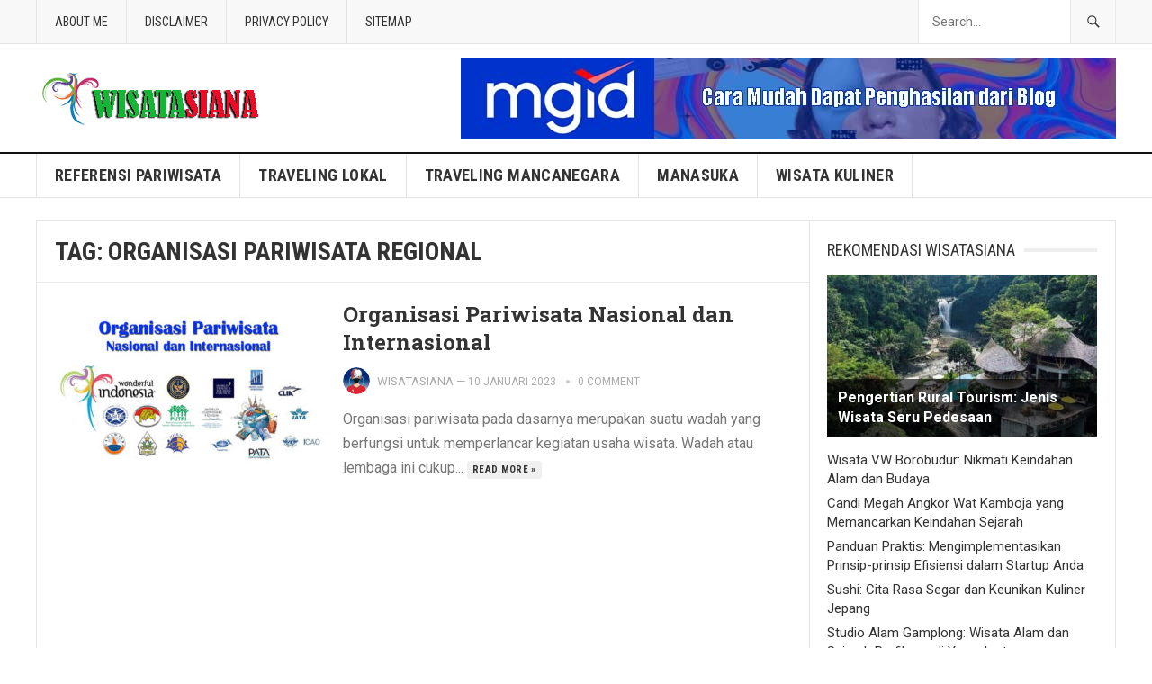

--- FILE ---
content_type: text/html; charset=UTF-8
request_url: https://www.wisatasiana.com/tag/organisasi-pariwisata-regional/
body_size: 9589
content:
<!DOCTYPE html>
<html lang="id">
<head>
<meta charset="UTF-8">
<meta name="viewport" content="width=device-width, initial-scale=1">
<meta http-equiv="X-UA-Compatible" content="IE=edge">
<meta name="HandheldFriendly" content="true">
<link rel="profile" href="https://gmpg.org/xfn/11">
<link rel="icon" type="image/png" href="https://www.wisatasiana.com/wp-content/uploads/2021/09/cropped-ico.png" />
<meta name="robots" content="index, follow">
<title>Organisasi Pariwisata Regional</title>
<meta name='robots' content='max-image-preview:large' />
<link rel='dns-prefetch' href='//fonts.googleapis.com' />
<link rel="alternate" type="application/rss+xml" title="Blog WisataSiana &raquo; Feed" href="https://www.wisatasiana.com/feed/" />
<link rel="alternate" type="application/rss+xml" title="Blog WisataSiana &raquo; Umpan Komentar" href="https://www.wisatasiana.com/comments/feed/" />
<link rel="alternate" type="application/rss+xml" title="Blog WisataSiana &raquo; Organisasi Pariwisata Regional Umpan Tag" href="https://www.wisatasiana.com/tag/organisasi-pariwisata-regional/feed/" />
<style id='wp-img-auto-sizes-contain-inline-css' type='text/css'>
img:is([sizes=auto i],[sizes^="auto," i]){contain-intrinsic-size:3000px 1500px}
/*# sourceURL=wp-img-auto-sizes-contain-inline-css */
</style>

<style id='wp-emoji-styles-inline-css' type='text/css'>

	img.wp-smiley, img.emoji {
		display: inline !important;
		border: none !important;
		box-shadow: none !important;
		height: 1em !important;
		width: 1em !important;
		margin: 0 0.07em !important;
		vertical-align: -0.1em !important;
		background: none !important;
		padding: 0 !important;
	}
/*# sourceURL=wp-emoji-styles-inline-css */
</style>
<link rel='stylesheet' id='wp-block-library-css' href='https://www.wisatasiana.com/wp-includes/css/dist/block-library/style.min.css?ver=6.9' type='text/css' media='all' />
<style id='global-styles-inline-css' type='text/css'>
:root{--wp--preset--aspect-ratio--square: 1;--wp--preset--aspect-ratio--4-3: 4/3;--wp--preset--aspect-ratio--3-4: 3/4;--wp--preset--aspect-ratio--3-2: 3/2;--wp--preset--aspect-ratio--2-3: 2/3;--wp--preset--aspect-ratio--16-9: 16/9;--wp--preset--aspect-ratio--9-16: 9/16;--wp--preset--color--black: #000000;--wp--preset--color--cyan-bluish-gray: #abb8c3;--wp--preset--color--white: #ffffff;--wp--preset--color--pale-pink: #f78da7;--wp--preset--color--vivid-red: #cf2e2e;--wp--preset--color--luminous-vivid-orange: #ff6900;--wp--preset--color--luminous-vivid-amber: #fcb900;--wp--preset--color--light-green-cyan: #7bdcb5;--wp--preset--color--vivid-green-cyan: #00d084;--wp--preset--color--pale-cyan-blue: #8ed1fc;--wp--preset--color--vivid-cyan-blue: #0693e3;--wp--preset--color--vivid-purple: #9b51e0;--wp--preset--gradient--vivid-cyan-blue-to-vivid-purple: linear-gradient(135deg,rgb(6,147,227) 0%,rgb(155,81,224) 100%);--wp--preset--gradient--light-green-cyan-to-vivid-green-cyan: linear-gradient(135deg,rgb(122,220,180) 0%,rgb(0,208,130) 100%);--wp--preset--gradient--luminous-vivid-amber-to-luminous-vivid-orange: linear-gradient(135deg,rgb(252,185,0) 0%,rgb(255,105,0) 100%);--wp--preset--gradient--luminous-vivid-orange-to-vivid-red: linear-gradient(135deg,rgb(255,105,0) 0%,rgb(207,46,46) 100%);--wp--preset--gradient--very-light-gray-to-cyan-bluish-gray: linear-gradient(135deg,rgb(238,238,238) 0%,rgb(169,184,195) 100%);--wp--preset--gradient--cool-to-warm-spectrum: linear-gradient(135deg,rgb(74,234,220) 0%,rgb(151,120,209) 20%,rgb(207,42,186) 40%,rgb(238,44,130) 60%,rgb(251,105,98) 80%,rgb(254,248,76) 100%);--wp--preset--gradient--blush-light-purple: linear-gradient(135deg,rgb(255,206,236) 0%,rgb(152,150,240) 100%);--wp--preset--gradient--blush-bordeaux: linear-gradient(135deg,rgb(254,205,165) 0%,rgb(254,45,45) 50%,rgb(107,0,62) 100%);--wp--preset--gradient--luminous-dusk: linear-gradient(135deg,rgb(255,203,112) 0%,rgb(199,81,192) 50%,rgb(65,88,208) 100%);--wp--preset--gradient--pale-ocean: linear-gradient(135deg,rgb(255,245,203) 0%,rgb(182,227,212) 50%,rgb(51,167,181) 100%);--wp--preset--gradient--electric-grass: linear-gradient(135deg,rgb(202,248,128) 0%,rgb(113,206,126) 100%);--wp--preset--gradient--midnight: linear-gradient(135deg,rgb(2,3,129) 0%,rgb(40,116,252) 100%);--wp--preset--font-size--small: 13px;--wp--preset--font-size--medium: 20px;--wp--preset--font-size--large: 36px;--wp--preset--font-size--x-large: 42px;--wp--preset--spacing--20: 0.44rem;--wp--preset--spacing--30: 0.67rem;--wp--preset--spacing--40: 1rem;--wp--preset--spacing--50: 1.5rem;--wp--preset--spacing--60: 2.25rem;--wp--preset--spacing--70: 3.38rem;--wp--preset--spacing--80: 5.06rem;--wp--preset--shadow--natural: 6px 6px 9px rgba(0, 0, 0, 0.2);--wp--preset--shadow--deep: 12px 12px 50px rgba(0, 0, 0, 0.4);--wp--preset--shadow--sharp: 6px 6px 0px rgba(0, 0, 0, 0.2);--wp--preset--shadow--outlined: 6px 6px 0px -3px rgb(255, 255, 255), 6px 6px rgb(0, 0, 0);--wp--preset--shadow--crisp: 6px 6px 0px rgb(0, 0, 0);}:where(.is-layout-flex){gap: 0.5em;}:where(.is-layout-grid){gap: 0.5em;}body .is-layout-flex{display: flex;}.is-layout-flex{flex-wrap: wrap;align-items: center;}.is-layout-flex > :is(*, div){margin: 0;}body .is-layout-grid{display: grid;}.is-layout-grid > :is(*, div){margin: 0;}:where(.wp-block-columns.is-layout-flex){gap: 2em;}:where(.wp-block-columns.is-layout-grid){gap: 2em;}:where(.wp-block-post-template.is-layout-flex){gap: 1.25em;}:where(.wp-block-post-template.is-layout-grid){gap: 1.25em;}.has-black-color{color: var(--wp--preset--color--black) !important;}.has-cyan-bluish-gray-color{color: var(--wp--preset--color--cyan-bluish-gray) !important;}.has-white-color{color: var(--wp--preset--color--white) !important;}.has-pale-pink-color{color: var(--wp--preset--color--pale-pink) !important;}.has-vivid-red-color{color: var(--wp--preset--color--vivid-red) !important;}.has-luminous-vivid-orange-color{color: var(--wp--preset--color--luminous-vivid-orange) !important;}.has-luminous-vivid-amber-color{color: var(--wp--preset--color--luminous-vivid-amber) !important;}.has-light-green-cyan-color{color: var(--wp--preset--color--light-green-cyan) !important;}.has-vivid-green-cyan-color{color: var(--wp--preset--color--vivid-green-cyan) !important;}.has-pale-cyan-blue-color{color: var(--wp--preset--color--pale-cyan-blue) !important;}.has-vivid-cyan-blue-color{color: var(--wp--preset--color--vivid-cyan-blue) !important;}.has-vivid-purple-color{color: var(--wp--preset--color--vivid-purple) !important;}.has-black-background-color{background-color: var(--wp--preset--color--black) !important;}.has-cyan-bluish-gray-background-color{background-color: var(--wp--preset--color--cyan-bluish-gray) !important;}.has-white-background-color{background-color: var(--wp--preset--color--white) !important;}.has-pale-pink-background-color{background-color: var(--wp--preset--color--pale-pink) !important;}.has-vivid-red-background-color{background-color: var(--wp--preset--color--vivid-red) !important;}.has-luminous-vivid-orange-background-color{background-color: var(--wp--preset--color--luminous-vivid-orange) !important;}.has-luminous-vivid-amber-background-color{background-color: var(--wp--preset--color--luminous-vivid-amber) !important;}.has-light-green-cyan-background-color{background-color: var(--wp--preset--color--light-green-cyan) !important;}.has-vivid-green-cyan-background-color{background-color: var(--wp--preset--color--vivid-green-cyan) !important;}.has-pale-cyan-blue-background-color{background-color: var(--wp--preset--color--pale-cyan-blue) !important;}.has-vivid-cyan-blue-background-color{background-color: var(--wp--preset--color--vivid-cyan-blue) !important;}.has-vivid-purple-background-color{background-color: var(--wp--preset--color--vivid-purple) !important;}.has-black-border-color{border-color: var(--wp--preset--color--black) !important;}.has-cyan-bluish-gray-border-color{border-color: var(--wp--preset--color--cyan-bluish-gray) !important;}.has-white-border-color{border-color: var(--wp--preset--color--white) !important;}.has-pale-pink-border-color{border-color: var(--wp--preset--color--pale-pink) !important;}.has-vivid-red-border-color{border-color: var(--wp--preset--color--vivid-red) !important;}.has-luminous-vivid-orange-border-color{border-color: var(--wp--preset--color--luminous-vivid-orange) !important;}.has-luminous-vivid-amber-border-color{border-color: var(--wp--preset--color--luminous-vivid-amber) !important;}.has-light-green-cyan-border-color{border-color: var(--wp--preset--color--light-green-cyan) !important;}.has-vivid-green-cyan-border-color{border-color: var(--wp--preset--color--vivid-green-cyan) !important;}.has-pale-cyan-blue-border-color{border-color: var(--wp--preset--color--pale-cyan-blue) !important;}.has-vivid-cyan-blue-border-color{border-color: var(--wp--preset--color--vivid-cyan-blue) !important;}.has-vivid-purple-border-color{border-color: var(--wp--preset--color--vivid-purple) !important;}.has-vivid-cyan-blue-to-vivid-purple-gradient-background{background: var(--wp--preset--gradient--vivid-cyan-blue-to-vivid-purple) !important;}.has-light-green-cyan-to-vivid-green-cyan-gradient-background{background: var(--wp--preset--gradient--light-green-cyan-to-vivid-green-cyan) !important;}.has-luminous-vivid-amber-to-luminous-vivid-orange-gradient-background{background: var(--wp--preset--gradient--luminous-vivid-amber-to-luminous-vivid-orange) !important;}.has-luminous-vivid-orange-to-vivid-red-gradient-background{background: var(--wp--preset--gradient--luminous-vivid-orange-to-vivid-red) !important;}.has-very-light-gray-to-cyan-bluish-gray-gradient-background{background: var(--wp--preset--gradient--very-light-gray-to-cyan-bluish-gray) !important;}.has-cool-to-warm-spectrum-gradient-background{background: var(--wp--preset--gradient--cool-to-warm-spectrum) !important;}.has-blush-light-purple-gradient-background{background: var(--wp--preset--gradient--blush-light-purple) !important;}.has-blush-bordeaux-gradient-background{background: var(--wp--preset--gradient--blush-bordeaux) !important;}.has-luminous-dusk-gradient-background{background: var(--wp--preset--gradient--luminous-dusk) !important;}.has-pale-ocean-gradient-background{background: var(--wp--preset--gradient--pale-ocean) !important;}.has-electric-grass-gradient-background{background: var(--wp--preset--gradient--electric-grass) !important;}.has-midnight-gradient-background{background: var(--wp--preset--gradient--midnight) !important;}.has-small-font-size{font-size: var(--wp--preset--font-size--small) !important;}.has-medium-font-size{font-size: var(--wp--preset--font-size--medium) !important;}.has-large-font-size{font-size: var(--wp--preset--font-size--large) !important;}.has-x-large-font-size{font-size: var(--wp--preset--font-size--x-large) !important;}
/*# sourceURL=global-styles-inline-css */
</style>

<style id='classic-theme-styles-inline-css' type='text/css'>
/*! This file is auto-generated */
.wp-block-button__link{color:#fff;background-color:#32373c;border-radius:9999px;box-shadow:none;text-decoration:none;padding:calc(.667em + 2px) calc(1.333em + 2px);font-size:1.125em}.wp-block-file__button{background:#32373c;color:#fff;text-decoration:none}
/*# sourceURL=/wp-includes/css/classic-themes.min.css */
</style>
<link rel='stylesheet' id='demo_fonts-css' href='//fonts.googleapis.com/css?family=Roboto%3Aregular%2Citalic%2C700|Roboto+Slab%3Aregular%2C700|Roboto+Condensed%3Aregular%2Citalic%2C700%26subset%3Dlatin%2C' type='text/css' media='screen' />
<link rel='stylesheet' id='lenterapresspro-style-css' href='https://www.wisatasiana.com/wp-content/themes/lenterapresspro/style.css?ver=20180523' type='text/css' media='all' />
<link rel='stylesheet' id='genericons-style-css' href='https://www.wisatasiana.com/wp-content/themes/lenterapresspro/genericons/genericons.css?ver=6.9' type='text/css' media='all' />
<link rel='stylesheet' id='responsive-style-css' href='https://www.wisatasiana.com/wp-content/themes/lenterapresspro/responsive.css?ver=20161209' type='text/css' media='all' />
<link rel='stylesheet' id='lenterapresspro-widget-style-css' href='https://www.wisatasiana.com/wp-content/themes/lenterapresspro/widget-style.css?ver=1.0.0' type='text/css' media='all' />
<script type="text/javascript" src="https://www.wisatasiana.com/wp-includes/js/jquery/jquery.min.js?ver=3.7.1" id="jquery-core-js"></script>
<script type="text/javascript" src="https://www.wisatasiana.com/wp-includes/js/jquery/jquery-migrate.min.js?ver=3.4.1" id="jquery-migrate-js"></script>
<link rel="https://api.w.org/" href="https://www.wisatasiana.com/wp-json/" /><link rel="alternate" title="JSON" type="application/json" href="https://www.wisatasiana.com/wp-json/wp/v2/tags/237" /><meta name="google-site-verification" content="k81JQRc5Cq5w4M1iPLWf9QzB0COyqh1kagXGYf1pVVY" />
<!-- Google tag (gtag.js) -->
<script async src='https://www.googletagmanager.com/gtag/js?id=G-Z1NCJKCT0C'></script>
<script>window.dataLayer = window.dataLayer || []; function gtag(){dataLayer.push(arguments);} gtag('js', new Date()); gtag('config', 'G-Z1NCJKCT0C');</script>
<link rel="icon" href="https://www.wisatasiana.com/wp-content/uploads/2021/09/cropped-ico-32x32.png" sizes="32x32" />
<link rel="icon" href="https://www.wisatasiana.com/wp-content/uploads/2021/09/cropped-ico-192x192.png" sizes="192x192" />
<link rel="apple-touch-icon" href="https://www.wisatasiana.com/wp-content/uploads/2021/09/cropped-ico-180x180.png" />
<meta name="msapplication-TileImage" content="https://www.wisatasiana.com/wp-content/uploads/2021/09/cropped-ico-270x270.png" />

<script type='application/ld+json'>{"@context":"https://schema.org","@type":"BreadcrumbList","itemListElement":[{"@type":"ListItem","position":1,"name":"Blog WisataSiana","item":"https://www.wisatasiana.com/"},{"@type":"ListItem","position":2,"name":"Organisasi Pariwisata Regional","item":"https://www.wisatasiana.com/tag/organisasi-pariwisata-regional/"}]}</script>

<style type="text/css" media="all">
	body,
	.breadcrumbs h3,
	.section-header h3,
	label,
	input,
	input[type="text"],
	input[type="email"],
	input[type="url"],
	input[type="search"],
	input[type="password"],
	textarea,
	button,
	.btn,
	input[type="submit"],
	input[type="reset"],
	input[type="button"],
	table,
	.sidebar .widget_ad .widget-title,
	.site-footer .widget_ad .widget-title {
		font-family: "Roboto", "Helvetica Neue", Helvetica, Arial, sans-serif;
	}
	h1,h2,h3,h4,h5,h6,
	.navigation a {
		font-family: "Roboto Slab", "Helvetica Neue", Helvetica, Arial, sans-serif;
	}
	#primary-menu li a,
	#secondary-menu li a,
	.content-block .section-heading h3,
	.sidebar .widget .widget-title,
	.site-footer .widget .widget-title,
	.carousel-content .section-heading,
	.breadcrumbs h3,
	.page-title,
	.entry-category,
	#site-bottom,
	.ajax-loader,
	.entry-summary span a,
	.pagination .page-numbers,
	.navigation span,
	button,
	.btn,
	input[type="submit"],
	input[type="reset"],
	input[type="button"] {
		font-family: "Roboto Condensed", "Helvetica Neue", Helvetica, Arial, sans-serif;
	}
	a,
	a:visited,
	.sf-menu ul li li a:hover,
	.sf-menu li.sfHover li a:hover,
	#primary-menu li li a:hover,
	#primary-menu li li.current-menu-item a:hover,
	#secondary-menu li li a:hover,
	.entry-meta a,
	.edit-link a,
	.comment-reply-title small a:hover,
	.entry-content a,
	.entry-content a:visited,
	.page-content a,
	.page-content a:visited,
	.pagination .page-numbers.current,
	a:hover,
	.site-title a:hover,
	.mobile-menu ul li a:hover,
	.pagination .page-numbers:hover,	
	.sidebar .widget a:hover,
	.site-footer .widget a:hover,
	.sidebar .widget ul li a:hover,
	.site-footer .widget ul li a:hover,
	.entry-related .hentry .entry-title a:hover,
	.author-box .author-name span a:hover,
	.entry-tags .tag-links a:hover:before,
	.entry-title a:hover,
	.page-content ul li:before,
	.entry-content ul li:before,
	.content-loop .entry-summary span a:hover,
	.single .navigation a:hover {
		color: #cc0000;
	}
	.mobile-menu-icon .menu-icon-close,
	.mobile-menu-icon .menu-icon-open,
	.widget_newsletter form input[type="submit"],
	.widget_newsletter form input[type="button"],
	.widget_newsletter form button,
	.more-button a,
	.more-button a:hover,
	.entry-header .entry-category-icon a,
	button,
	.btn,
	input[type="submit"],
	input[type="reset"],
	input[type="button"],
	button:hover,
	.btn:hover,
	input[type="reset"]:hover,
	input[type="submit"]:hover,
	input[type="button"]:hover,
	.content-loop .entry-header .entry-category-icon a,
	.entry-tags .tag-links a:hover,
	.widget_tag_cloud .tagcloud a:hover,
	#featured-content .hentry:hover .entry-category a,
	.content-block .section-heading h3 a,
	.content-block .section-heading h3 a:hover,
	.content-block .section-heading h3 span,
	.carousel-content .section-heading,
	.breadcrumbs .breadcrumbs-nav a:hover,
	.breadcrumbs .breadcrumbs-nav a:hover:after {
		background-color: #cc0000;
	}
	.entry-tags .tag-links a:hover:after,
	.widget_tag_cloud .tagcloud a:hover:after {
		border-left-color: #cc0000;
	}
	
</style>
</head>

<body class="archive tag tag-organisasi-pariwisata-regional tag-237 wp-embed-responsive wp-theme-lenterapresspro hfeed">


<div id="page" class="site">

	<header id="masthead" class="site-header clear">

		<div id="primary-bar">

			<div class="container">

			<nav id="primary-nav" class="main-navigation">

				<div class="menu-about-container"><ul id="primary-menu" class="sf-menu"><li id="menu-item-20" class="menu-item menu-item-type-post_type menu-item-object-page menu-item-20"><a href="https://www.wisatasiana.com/about-me/">About Me</a></li>
<li id="menu-item-19" class="menu-item menu-item-type-post_type menu-item-object-page menu-item-19"><a href="https://www.wisatasiana.com/disclaimer/">Disclaimer</a></li>
<li id="menu-item-18" class="menu-item menu-item-type-post_type menu-item-object-page menu-item-18"><a href="https://www.wisatasiana.com/privacy-policy/">Privacy Policy</a></li>
<li id="menu-item-4579" class="menu-item menu-item-type-post_type menu-item-object-page menu-item-4579"><a href="https://www.wisatasiana.com/sitemap/">Sitemap</a></li>
</ul></div>
			</nav><!-- #primary-nav -->	

			
				<div class="header-search ">
					<form id="searchform" method="get" action="https://www.wisatasiana.com/">
						<input type='search' name='s' class='search-input' placeholder='Search...' autocomplete='off'>
						<button type="submit" class="search-submit"><span class="genericon genericon-search"></span></button>		
					</form>
				</div><!-- .header-search -->

			
			</div><!-- .container -->

		</div><!-- #primary-bar -->	

		<div class="site-start clear">

		<div class="container">

		<div class="site-branding">
                       <div id="logo">
            <span class="helper"></span>
            <a href="https://www.wisatasiana.com/" rel="home">
                <img src='https://www.wisatasiana.com/wp-content/uploads/2021/09/wisatasiana-logo.png' alt="Logo">
            </a>
            </div><!-- #logo -->
                        <span style="position:absolute;width:1px;height:1px;padding:0;margin:-1px;overflow:hidden;clip:rect(0,0,0,0);white-space:nowrap;border:0;">
                Blog WisataSiana            </span>
                              </div><!-- .site-branding -->

			<div id="text-2" class="header-ad widget_text">			<div class="textwidget"><p><a href="https://www.wisatasiana.com/mgid" target="_blank" rel="noopener nofollow"><img fetchpriority="high" decoding="async" class="aligncenter size-full wp-image-183698" title="Daftar Publisher MGID" src="https://www.wisatasiana.com/wp-content/uploads/2025/10/iklan-MGID.jpg" alt="Iklan MGID" width="728" height="90" srcset="https://www.wisatasiana.com/wp-content/uploads/2025/10/iklan-MGID.jpg 728w, https://www.wisatasiana.com/wp-content/uploads/2025/10/iklan-MGID-300x37.jpg 300w" sizes="(max-width: 728px) 100vw, 728px" /></a></p>
</div>
		</div>
			<span class="mobile-menu-icon">
				<span class="menu-icon-open">Menu</span>
				<span class="menu-icon-close"><span class="genericon genericon-close"></span></span>		
			</span>	
			
			</div><!-- .container -->

		</div><!-- .site-start -->

		<div id="secondary-bar" class="clear">

			<div class="container">

			<nav id="secondary-nav" class="secondary-navigation">

				<div class="menu-kategori-container"><ul id="secondary-menu" class="sf-menu"><li id="menu-item-4490" class="menu-item menu-item-type-taxonomy menu-item-object-category menu-item-4490"><a href="https://www.wisatasiana.com/category/referensi/">Referensi Pariwisata</a></li>
<li id="menu-item-4519" class="menu-item menu-item-type-taxonomy menu-item-object-category menu-item-4519"><a href="https://www.wisatasiana.com/category/traveling-lokal/">Traveling Lokal</a></li>
<li id="menu-item-4489" class="menu-item menu-item-type-taxonomy menu-item-object-category menu-item-4489"><a href="https://www.wisatasiana.com/category/traveling-mancanegara/">Traveling Mancanegara</a></li>
<li id="menu-item-4914" class="menu-item menu-item-type-taxonomy menu-item-object-category menu-item-4914"><a href="https://www.wisatasiana.com/category/manasuka/">Manasuka</a></li>
<li id="menu-item-182924" class="menu-item menu-item-type-taxonomy menu-item-object-category menu-item-182924"><a href="https://www.wisatasiana.com/category/wisata-kuliner/">Wisata Kuliner</a></li>
</ul></div>
			</nav><!-- #secondary-nav -->

			</div><!-- .container -->				

		</div><!-- .secondary-bar -->

		<div class="mobile-menu clear">

			<div class="container">

			<div class="menu-left"><h3>Pages</h3><div class="menu-about-container"><ul id="primary-mobile-menu" class=""><li class="menu-item menu-item-type-post_type menu-item-object-page menu-item-20"><a href="https://www.wisatasiana.com/about-me/">About Me</a></li>
<li class="menu-item menu-item-type-post_type menu-item-object-page menu-item-19"><a href="https://www.wisatasiana.com/disclaimer/">Disclaimer</a></li>
<li class="menu-item menu-item-type-post_type menu-item-object-page menu-item-18"><a href="https://www.wisatasiana.com/privacy-policy/">Privacy Policy</a></li>
<li class="menu-item menu-item-type-post_type menu-item-object-page menu-item-4579"><a href="https://www.wisatasiana.com/sitemap/">Sitemap</a></li>
</ul></div></div><div class="menu-right"><h3>Categories</h3><div class="menu-kategori-container"><ul id="secondary-mobile-menu" class=""><li class="menu-item menu-item-type-taxonomy menu-item-object-category menu-item-4490"><a href="https://www.wisatasiana.com/category/referensi/">Referensi Pariwisata</a></li>
<li class="menu-item menu-item-type-taxonomy menu-item-object-category menu-item-4519"><a href="https://www.wisatasiana.com/category/traveling-lokal/">Traveling Lokal</a></li>
<li class="menu-item menu-item-type-taxonomy menu-item-object-category menu-item-4489"><a href="https://www.wisatasiana.com/category/traveling-mancanegara/">Traveling Mancanegara</a></li>
<li class="menu-item menu-item-type-taxonomy menu-item-object-category menu-item-4914"><a href="https://www.wisatasiana.com/category/manasuka/">Manasuka</a></li>
<li class="menu-item menu-item-type-taxonomy menu-item-object-category menu-item-182924"><a href="https://www.wisatasiana.com/category/wisata-kuliner/">Wisata Kuliner</a></li>
</ul></div></div>
			</div><!-- .container -->

		</div><!-- .mobile-menu -->	

					
			<span class="search-icon">
				<span class="genericon genericon-search"></span>
				<span class="genericon genericon-close"></span>			
			</span>

								

	</header><!-- #masthead -->
	
	<div id="content" class="site-content container clear">

	<div id="primary" class="content-area clear">

		<div class="breadcrumbs clear">
			<h3>
				Tag: <span>Organisasi Pariwisata Regional</span>					
			</h3>	
		</div><!-- .breadcrumbs -->
				
		<main id="main" class="site-main clear">

			<div id="recent-content" class="content-loop">

				
<div id="post-4891" class="clear last post-4891 post type-post status-publish format-standard has-post-thumbnail hentry category-referensi tag-nama-organisasi-pariwisata tag-organisasi-pariwisata-internasional tag-organisasi-pariwisata-nasional-indonesia tag-organisasi-pariwisata-regional tag-referensi">	

			<a class="thumbnail-link" href="https://www.wisatasiana.com/organisasi-pariwisata-nasional-dan-internasional/">
			<div class="thumbnail-wrap">
				<img width="300" height="200" src="https://www.wisatasiana.com/wp-content/uploads/2021/10/Organisasi-Pariwisata-Nasional-dan-Internasional-300x200.jpg" class="attachment-post-thumbnail size-post-thumbnail wp-post-image" alt="Organisasi Pariwisata Nasional dan Internasional" decoding="async" srcset="https://www.wisatasiana.com/wp-content/uploads/2021/10/Organisasi-Pariwisata-Nasional-dan-Internasional-300x200.jpg 300w, https://www.wisatasiana.com/wp-content/uploads/2021/10/Organisasi-Pariwisata-Nasional-dan-Internasional-389x260.jpg 389w, https://www.wisatasiana.com/wp-content/uploads/2021/10/Organisasi-Pariwisata-Nasional-dan-Internasional.jpg 700w" sizes="(max-width: 300px) 100vw, 300px" />			</div><!-- .thumbnail-wrap -->
		</a>
		

	<div class="entry-header">

					<div class="entry-category-icon"><a href="https://www.wisatasiana.com/category/referensi/" title="View all posts in Referensi" >Referensi</a> </div>
		
		<h2 class="entry-title"><a href="https://www.wisatasiana.com/organisasi-pariwisata-nasional-dan-internasional/">Organisasi Pariwisata Nasional dan Internasional</a></h2>

		<div class="entry-meta clear">

	<span class="entry-author"><a href="https://www.wisatasiana.com/author/wisatasiana/"><img alt='' src='https://secure.gravatar.com/avatar/a2229ba451f368736b95dd03702628542cf7c9e57ea24eccdb267716e15dbdd8?s=48&#038;d=mm&#038;r=g' srcset='https://secure.gravatar.com/avatar/a2229ba451f368736b95dd03702628542cf7c9e57ea24eccdb267716e15dbdd8?s=96&#038;d=mm&#038;r=g 2x' class='avatar avatar-48 photo' height='48' width='48' decoding='async'/></a> <a href="https://www.wisatasiana.com/author/wisatasiana/" title="Pos-pos oleh Wisatasiana" rel="author">Wisatasiana</a> &#8212; </span> 
	<span class="entry-date">10 Januari 2023</span>
	<span class='entry-comment'><a href="https://www.wisatasiana.com/organisasi-pariwisata-nasional-dan-internasional/#respond" class="comments-link" >0 comment</a></span>
	
</div><!-- .entry-meta -->		
	</div><!-- .entry-header -->
		
	<div class="entry-summary">
		Organisasi pariwisata pada dasarnya merupakan suatu wadah yang berfungsi untuk memperlancar kegiatan usaha wisata. Wadah atau lembaga ini cukup...		<span><a href="https://www.wisatasiana.com/organisasi-pariwisata-nasional-dan-internasional/">Read more &raquo;</a></span>
	</div><!-- .entry-summary -->

</div><!-- #post-4891 -->
			</div><!-- #recent-content -->

		</main><!-- .site-main -->

		
	</div><!-- #primary -->


<aside id="secondary" class="widget-area sidebar">


	<div id="lenterapresspro-random-2" class="widget widget-lenterapresspro-random widget_posts_thumbnail"><h2 class="widget-title"><span>Rekomendasi Wisatasiana</span></h2><ul><li class="clear"><a href="https://www.wisatasiana.com/pengertian-rural-tourism/" rel="bookmark"><div class="thumbnail-wrap"><img width="300" height="180" src="https://www.wisatasiana.com/wp-content/uploads/2024/12/Rural-Tourism-Jenis-Wisata-Seru-Pedesaan-300x180.jpg" class="attachment-post-thumbnail size-post-thumbnail wp-post-image" alt="rural tourism jenis wisata seru pedesaan" decoding="async" loading="lazy" srcset="https://www.wisatasiana.com/wp-content/uploads/2024/12/Rural-Tourism-Jenis-Wisata-Seru-Pedesaan-300x180.jpg 300w, https://www.wisatasiana.com/wp-content/uploads/2024/12/Rural-Tourism-Jenis-Wisata-Seru-Pedesaan.jpg 700w" sizes="auto, (max-width: 300px) 100vw, 300px" /><div class="entry-title">Pengertian Rural Tourism: Jenis Wisata Seru Pedesaan</div></div></a></li><li class="post-list"><a href="https://www.wisatasiana.com/wisata-vw-borobudur-nikmati-alam-budaya/" rel="bookmark">Wisata VW Borobudur: Nikmati Keindahan Alam dan Budaya</a></li><li class="post-list"><a href="https://www.wisatasiana.com/candi-megah-angkor-wat-kamboja/" rel="bookmark">Candi Megah Angkor Wat Kamboja yang Memancarkan Keindahan Sejarah</a></li><li class="post-list"><a href="https://www.wisatasiana.com/prinsip-prinsip-efisiensi-dalam-startup/" rel="bookmark">Panduan Praktis: Mengimplementasikan Prinsip-prinsip Efisiensi dalam Startup Anda</a></li><li class="post-list"><a href="https://www.wisatasiana.com/sushi-keunikan-kuliner-jepang/" rel="bookmark">Sushi: Cita Rasa Segar dan Keunikan Kuliner Jepang</a></li><li class="post-list"><a href="https://www.wisatasiana.com/studio-alam-gamplong-yogyakarta/" rel="bookmark">Studio Alam Gamplong: Wisata Alam dan Sejarah Perfilman di Yogyakarta</a></li><li class="post-list"><a href="https://www.wisatasiana.com/kuliner-laut-jimbaran-bali/" rel="bookmark">Keunikan Kuliner Hidangan Laut di Jimbaran, Bali</a></li><li class="post-list"><a href="https://www.wisatasiana.com/pc-desktop-ramah-lingkungan/" rel="bookmark">Membuat PC Desktop Lebih Ramah Lingkungan</a></li></ul></div><div id="archives-2" class="widget widget_archive"><h2 class="widget-title"><span>Arsip</span></h2>		<label class="screen-reader-text" for="archives-dropdown-2">Arsip</label>
		<select id="archives-dropdown-2" name="archive-dropdown">
			
			<option value="">Pilih Bulan</option>
				<option value='https://www.wisatasiana.com/2026/01/'> Januari 2026 &nbsp;(4)</option>
	<option value='https://www.wisatasiana.com/2025/12/'> Desember 2025 &nbsp;(4)</option>
	<option value='https://www.wisatasiana.com/2025/11/'> November 2025 &nbsp;(1)</option>
	<option value='https://www.wisatasiana.com/2025/10/'> Oktober 2025 &nbsp;(2)</option>
	<option value='https://www.wisatasiana.com/2025/09/'> September 2025 &nbsp;(1)</option>
	<option value='https://www.wisatasiana.com/2025/08/'> Agustus 2025 &nbsp;(1)</option>
	<option value='https://www.wisatasiana.com/2025/07/'> Juli 2025 &nbsp;(11)</option>
	<option value='https://www.wisatasiana.com/2025/06/'> Juni 2025 &nbsp;(10)</option>
	<option value='https://www.wisatasiana.com/2025/05/'> Mei 2025 &nbsp;(21)</option>
	<option value='https://www.wisatasiana.com/2025/04/'> April 2025 &nbsp;(19)</option>
	<option value='https://www.wisatasiana.com/2025/03/'> Maret 2025 &nbsp;(23)</option>
	<option value='https://www.wisatasiana.com/2025/02/'> Februari 2025 &nbsp;(16)</option>
	<option value='https://www.wisatasiana.com/2025/01/'> Januari 2025 &nbsp;(27)</option>
	<option value='https://www.wisatasiana.com/2024/12/'> Desember 2024 &nbsp;(11)</option>
	<option value='https://www.wisatasiana.com/2024/11/'> November 2024 &nbsp;(4)</option>
	<option value='https://www.wisatasiana.com/2024/10/'> Oktober 2024 &nbsp;(5)</option>
	<option value='https://www.wisatasiana.com/2024/09/'> September 2024 &nbsp;(4)</option>
	<option value='https://www.wisatasiana.com/2024/08/'> Agustus 2024 &nbsp;(5)</option>
	<option value='https://www.wisatasiana.com/2024/07/'> Juli 2024 &nbsp;(5)</option>
	<option value='https://www.wisatasiana.com/2024/06/'> Juni 2024 &nbsp;(4)</option>
	<option value='https://www.wisatasiana.com/2024/05/'> Mei 2024 &nbsp;(6)</option>
	<option value='https://www.wisatasiana.com/2024/04/'> April 2024 &nbsp;(3)</option>
	<option value='https://www.wisatasiana.com/2024/03/'> Maret 2024 &nbsp;(2)</option>
	<option value='https://www.wisatasiana.com/2024/02/'> Februari 2024 &nbsp;(3)</option>
	<option value='https://www.wisatasiana.com/2024/01/'> Januari 2024 &nbsp;(3)</option>
	<option value='https://www.wisatasiana.com/2023/12/'> Desember 2023 &nbsp;(2)</option>
	<option value='https://www.wisatasiana.com/2023/11/'> November 2023 &nbsp;(4)</option>
	<option value='https://www.wisatasiana.com/2023/10/'> Oktober 2023 &nbsp;(5)</option>
	<option value='https://www.wisatasiana.com/2023/09/'> September 2023 &nbsp;(5)</option>
	<option value='https://www.wisatasiana.com/2023/08/'> Agustus 2023 &nbsp;(9)</option>
	<option value='https://www.wisatasiana.com/2023/07/'> Juli 2023 &nbsp;(7)</option>
	<option value='https://www.wisatasiana.com/2023/06/'> Juni 2023 &nbsp;(3)</option>
	<option value='https://www.wisatasiana.com/2023/05/'> Mei 2023 &nbsp;(4)</option>
	<option value='https://www.wisatasiana.com/2023/04/'> April 2023 &nbsp;(5)</option>
	<option value='https://www.wisatasiana.com/2023/03/'> Maret 2023 &nbsp;(4)</option>
	<option value='https://www.wisatasiana.com/2023/02/'> Februari 2023 &nbsp;(4)</option>
	<option value='https://www.wisatasiana.com/2023/01/'> Januari 2023 &nbsp;(4)</option>
	<option value='https://www.wisatasiana.com/2022/12/'> Desember 2022 &nbsp;(4)</option>
	<option value='https://www.wisatasiana.com/2022/11/'> November 2022 &nbsp;(4)</option>
	<option value='https://www.wisatasiana.com/2022/10/'> Oktober 2022 &nbsp;(4)</option>
	<option value='https://www.wisatasiana.com/2022/09/'> September 2022 &nbsp;(5)</option>
	<option value='https://www.wisatasiana.com/2022/08/'> Agustus 2022 &nbsp;(4)</option>
	<option value='https://www.wisatasiana.com/2022/07/'> Juli 2022 &nbsp;(4)</option>
	<option value='https://www.wisatasiana.com/2022/06/'> Juni 2022 &nbsp;(4)</option>
	<option value='https://www.wisatasiana.com/2022/05/'> Mei 2022 &nbsp;(4)</option>
	<option value='https://www.wisatasiana.com/2022/04/'> April 2022 &nbsp;(5)</option>
	<option value='https://www.wisatasiana.com/2022/03/'> Maret 2022 &nbsp;(6)</option>
	<option value='https://www.wisatasiana.com/2022/02/'> Februari 2022 &nbsp;(4)</option>
	<option value='https://www.wisatasiana.com/2022/01/'> Januari 2022 &nbsp;(4)</option>
	<option value='https://www.wisatasiana.com/2021/12/'> Desember 2021 &nbsp;(5)</option>
	<option value='https://www.wisatasiana.com/2021/11/'> November 2021 &nbsp;(5)</option>
	<option value='https://www.wisatasiana.com/2021/10/'> Oktober 2021 &nbsp;(4)</option>
	<option value='https://www.wisatasiana.com/2021/09/'> September 2021 &nbsp;(3)</option>

		</select>

			<script type="text/javascript">
/* <![CDATA[ */

( ( dropdownId ) => {
	const dropdown = document.getElementById( dropdownId );
	function onSelectChange() {
		setTimeout( () => {
			if ( 'escape' === dropdown.dataset.lastkey ) {
				return;
			}
			if ( dropdown.value ) {
				document.location.href = dropdown.value;
			}
		}, 250 );
	}
	function onKeyUp( event ) {
		if ( 'Escape' === event.key ) {
			dropdown.dataset.lastkey = 'escape';
		} else {
			delete dropdown.dataset.lastkey;
		}
	}
	function onClick() {
		delete dropdown.dataset.lastkey;
	}
	dropdown.addEventListener( 'keyup', onKeyUp );
	dropdown.addEventListener( 'click', onClick );
	dropdown.addEventListener( 'change', onSelectChange );
})( "archives-dropdown-2" );

//# sourceURL=WP_Widget_Archives%3A%3Awidget
/* ]]> */
</script>
</div><div id="text-4" class="widget widget_text"><h2 class="widget-title"><span>Recommend Blogs</span></h2>			<div class="textwidget"><ul class="dynamic-blogroll"><li><a href="https://www.ayotanya.com" target="_blank" rel="noopener">Blog Ayo Tanya</a></li><li><a href="https://www.lenterapedia.com" target="_blank" rel="noopener">Blog Lenterapedia</a></li><li><a href="https://www.kelasdata.com" target="_blank" rel="noopener">Kelas Data</a></li><li><a href="https://www.relasimu.com" target="_blank" rel="noopener">Relasimu</a></li><li><a href="https://www.sdnkacok02.sch.id" target="_blank" rel="noopener">Web SD Kacok2</a></li><li><a href="https://www.seutuhnya.com" target="_blank" rel="noopener">Blog Seutuhnya</a></li></ul>
</div>
		</div><div id="text-3" class="widget widget_text">			<div class="textwidget"><p><a href="https://id.seedbacklink.com/" target="_blank" rel="noopener"><img loading="lazy" decoding="async" class="aligncenter" title="Seedbacklink" src="https://id.seedbacklink.com/wp-content/uploads/2023/11/Badge-Seedbacklink_Artboard-1-webp-version.webp" alt="Seedbacklink" width="151" height="151" /></a></p>
<p><center><strong>Supported by: </strong></center><center><a href="https://www.lenterakecil.id" target="_blank" rel="nofollow noopener"><strong>Lentera Kecil Grup</strong></a></center></p>
</div>
		</div>

</aside><!-- #secondary -->

		</div><!-- .clear -->

	</div><!-- #content .site-content -->

		
	<footer id="colophon" class="site-footer container">

		
		<div class="clear"></div>

		<div id="site-bottom" class="clear">

			<div class="site-info">

				© 2025 <a href="https://www.wisatasiana.com">Blog WisataSiana</a>
			</div><!-- .site-info -->

			<div class="menu-about-container"><ul id="footer-menu" class="footer-nav"><li class="menu-item menu-item-type-post_type menu-item-object-page menu-item-20"><a href="https://www.wisatasiana.com/about-me/">About Me</a></li>
<li class="menu-item menu-item-type-post_type menu-item-object-page menu-item-19"><a href="https://www.wisatasiana.com/disclaimer/">Disclaimer</a></li>
<li class="menu-item menu-item-type-post_type menu-item-object-page menu-item-18"><a href="https://www.wisatasiana.com/privacy-policy/">Privacy Policy</a></li>
<li class="menu-item menu-item-type-post_type menu-item-object-page menu-item-4579"><a href="https://www.wisatasiana.com/sitemap/">Sitemap</a></li>
</ul></div>	

		</div><!-- #site-bottom -->
							
	</footer><!-- #colophon -->

</div><!-- #page -->


	<div id="back-top">
		<a href="#top" title="Back to top"><span class="genericon genericon-collapse"></span></a>
	</div>






<script type="speculationrules">
{"prefetch":[{"source":"document","where":{"and":[{"href_matches":"/*"},{"not":{"href_matches":["/wp-*.php","/wp-admin/*","/wp-content/uploads/*","/wp-content/*","/wp-content/plugins/*","/wp-content/themes/lenterapresspro/*","/*\\?(.+)"]}},{"not":{"selector_matches":"a[rel~=\"nofollow\"]"}},{"not":{"selector_matches":".no-prefetch, .no-prefetch a"}}]},"eagerness":"conservative"}]}
</script>
<script type="text/javascript" src="https://www.wisatasiana.com/wp-content/themes/lenterapresspro/assets/js/superfish.js?ver=6.9" id="superfish-js"></script>
<script type="text/javascript" src="https://www.wisatasiana.com/wp-content/themes/lenterapresspro/assets/js/modernizr.min.js?ver=6.9" id="modernizr-js"></script>
<script type="text/javascript" src="https://www.wisatasiana.com/wp-content/themes/lenterapresspro/assets/js/html5.js?ver=6.9" id="html5-js"></script>
<script type="text/javascript" src="https://www.wisatasiana.com/wp-content/themes/lenterapresspro/assets/js/jquery.sticky.js?ver=6.9" id="sticky-js"></script>
<script type="text/javascript" src="https://www.wisatasiana.com/wp-content/themes/lenterapresspro/assets/js/jquery.bxslider.min.js?ver=6.9" id="bxslider-js"></script>
<script type="text/javascript" src="https://www.wisatasiana.com/wp-content/themes/lenterapresspro/assets/js/jquery.custom.js?ver=20170628" id="custom-js"></script>
<script id="wp-emoji-settings" type="application/json">
{"baseUrl":"https://s.w.org/images/core/emoji/17.0.2/72x72/","ext":".png","svgUrl":"https://s.w.org/images/core/emoji/17.0.2/svg/","svgExt":".svg","source":{"concatemoji":"https://www.wisatasiana.com/wp-includes/js/wp-emoji-release.min.js?ver=6.9"}}
</script>
<script type="module">
/* <![CDATA[ */
/*! This file is auto-generated */
const a=JSON.parse(document.getElementById("wp-emoji-settings").textContent),o=(window._wpemojiSettings=a,"wpEmojiSettingsSupports"),s=["flag","emoji"];function i(e){try{var t={supportTests:e,timestamp:(new Date).valueOf()};sessionStorage.setItem(o,JSON.stringify(t))}catch(e){}}function c(e,t,n){e.clearRect(0,0,e.canvas.width,e.canvas.height),e.fillText(t,0,0);t=new Uint32Array(e.getImageData(0,0,e.canvas.width,e.canvas.height).data);e.clearRect(0,0,e.canvas.width,e.canvas.height),e.fillText(n,0,0);const a=new Uint32Array(e.getImageData(0,0,e.canvas.width,e.canvas.height).data);return t.every((e,t)=>e===a[t])}function p(e,t){e.clearRect(0,0,e.canvas.width,e.canvas.height),e.fillText(t,0,0);var n=e.getImageData(16,16,1,1);for(let e=0;e<n.data.length;e++)if(0!==n.data[e])return!1;return!0}function u(e,t,n,a){switch(t){case"flag":return n(e,"\ud83c\udff3\ufe0f\u200d\u26a7\ufe0f","\ud83c\udff3\ufe0f\u200b\u26a7\ufe0f")?!1:!n(e,"\ud83c\udde8\ud83c\uddf6","\ud83c\udde8\u200b\ud83c\uddf6")&&!n(e,"\ud83c\udff4\udb40\udc67\udb40\udc62\udb40\udc65\udb40\udc6e\udb40\udc67\udb40\udc7f","\ud83c\udff4\u200b\udb40\udc67\u200b\udb40\udc62\u200b\udb40\udc65\u200b\udb40\udc6e\u200b\udb40\udc67\u200b\udb40\udc7f");case"emoji":return!a(e,"\ud83e\u1fac8")}return!1}function f(e,t,n,a){let r;const o=(r="undefined"!=typeof WorkerGlobalScope&&self instanceof WorkerGlobalScope?new OffscreenCanvas(300,150):document.createElement("canvas")).getContext("2d",{willReadFrequently:!0}),s=(o.textBaseline="top",o.font="600 32px Arial",{});return e.forEach(e=>{s[e]=t(o,e,n,a)}),s}function r(e){var t=document.createElement("script");t.src=e,t.defer=!0,document.head.appendChild(t)}a.supports={everything:!0,everythingExceptFlag:!0},new Promise(t=>{let n=function(){try{var e=JSON.parse(sessionStorage.getItem(o));if("object"==typeof e&&"number"==typeof e.timestamp&&(new Date).valueOf()<e.timestamp+604800&&"object"==typeof e.supportTests)return e.supportTests}catch(e){}return null}();if(!n){if("undefined"!=typeof Worker&&"undefined"!=typeof OffscreenCanvas&&"undefined"!=typeof URL&&URL.createObjectURL&&"undefined"!=typeof Blob)try{var e="postMessage("+f.toString()+"("+[JSON.stringify(s),u.toString(),c.toString(),p.toString()].join(",")+"));",a=new Blob([e],{type:"text/javascript"});const r=new Worker(URL.createObjectURL(a),{name:"wpTestEmojiSupports"});return void(r.onmessage=e=>{i(n=e.data),r.terminate(),t(n)})}catch(e){}i(n=f(s,u,c,p))}t(n)}).then(e=>{for(const n in e)a.supports[n]=e[n],a.supports.everything=a.supports.everything&&a.supports[n],"flag"!==n&&(a.supports.everythingExceptFlag=a.supports.everythingExceptFlag&&a.supports[n]);var t;a.supports.everythingExceptFlag=a.supports.everythingExceptFlag&&!a.supports.flag,a.supports.everything||((t=a.source||{}).concatemoji?r(t.concatemoji):t.wpemoji&&t.twemoji&&(r(t.twemoji),r(t.wpemoji)))});
//# sourceURL=https://www.wisatasiana.com/wp-includes/js/wp-emoji-loader.min.js
/* ]]> */
</script>
<script defer src="https://static.cloudflareinsights.com/beacon.min.js/vcd15cbe7772f49c399c6a5babf22c1241717689176015" integrity="sha512-ZpsOmlRQV6y907TI0dKBHq9Md29nnaEIPlkf84rnaERnq6zvWvPUqr2ft8M1aS28oN72PdrCzSjY4U6VaAw1EQ==" data-cf-beacon='{"version":"2024.11.0","token":"1d9e822bc1c1433eabc63b58f68ebd40","r":1,"server_timing":{"name":{"cfCacheStatus":true,"cfEdge":true,"cfExtPri":true,"cfL4":true,"cfOrigin":true,"cfSpeedBrain":true},"location_startswith":null}}' crossorigin="anonymous"></script>
</body>
</html>



<!-- Page cached by LiteSpeed Cache 7.7 on 2026-01-26 19:40:29 -->

--- FILE ---
content_type: text/css
request_url: https://www.wisatasiana.com/wp-content/themes/lenterapresspro/style.css?ver=20180523
body_size: 11192
content:
/*
Theme Name: LenteraPressPro
Version: 1.0.0
Theme URI: https://www.lenterakecil.id/
Author: LenteraKecil
Author URI: https://www.lenterakecil.id
Description: LenteraPress Pro is a news magazine WordPress theme by LenteraKecil
License: GNU General Public License v2 or later
License URI: http://www.gnu.org/licenses/gpl-2.0.html
Copyright: (c) 2024 LenteraKecil
Text Domain: lenterapresspro
Tested up to: 6.5
Requires PHP: 7.4
Tags: two-columns, right-sidebar
/*--------------------------------------------------------------
0. Reset
--------------------------------------------------------------*/
html {
  -webkit-text-size-adjust: 100%;
}

*,
*:before,
*:after {
  box-sizing: border-box;
}

html, body, div, span, object, iframe,
h1, h2, h3, h4, h5, h6, p, blockquote, pre,
abbr, address, cite, code,
del, dfn, em, img, ins, kbd, q, samp,
small, strong, sub, sup, var,
b, i,
dl, dt, dd, ol, ul, li,
fieldset, form, label, legend,
table, caption, tbody, tfoot, thead, tr, th, td,
article, aside, canvas, details, figcaption, figure,
footer, header, hgroup, menu, nav, section, summary,
time, mark, audio, video {
  margin: 0;
  padding: 0;
  border: 0;
  outline: 0;
  font-size: 100%;
  vertical-align: baseline;
  background: transparent;
  word-wrap: break-word;
}

body {
  line-height: 1;
}

article, aside, details, figcaption, figure,
footer, header, hgroup, menu, nav, section, main {
  display: block;
}

nav ul {
  list-style: none;
}

blockquote, q {
  quotes: none;
}

blockquote:before, blockquote:after,
q:before, q:after {
  content: '';
  content: none;
}

a {
  margin: 0;
  padding: 0;
  font-size: 100%;
  vertical-align: baseline;
  background: transparent;
}

ins {
  color: #333;
  text-decoration: none;
}

mark {
  background-color: #ff9;
  color: #333;
  font-style: italic;
  font-weight: bold;
}

del {
  text-decoration: line-through;
}

abbr[title], dfn[title] {
  border-bottom: 1px dotted;
  cursor: help;
}

table {
  border-collapse: collapse;
  border-spacing: 0;
}

hr {
  display: block;
  height: 1px;
  border: 0;
  border-top: 1px solid #eee;
  margin: 1em 0;
  padding: 0;
}

input, select {
  vertical-align: middle;
}

sup {
  top: -.5em;
}

sub, sup {
  font-size: 75%;
  line-height: 0;
  position: relative;
  vertical-align: baseline;
}

.no-list-style {
  list-style: none;
  margin: 0;
  padding: 0;
}

figure > img {
  display: block;
}

img {
  height: auto;
  max-width: 100%;
}

img[class*="align"],
img[class*="attachment-"] {
  height: auto;
}

embed,
iframe,
object {
  max-width: 100%;
  width: 100%;
}

/*--------------------------------------------------------------
# Accessibility
--------------------------------------------------------------*/
/* Text meant only for screen readers. */
.screen-reader-text {
  clip: rect(1px, 1px, 1px, 1px);
  position: absolute !important;
  height: 1px;
  width: 1px;
  overflow: hidden;
}

.screen-reader-text:focus {
  background-color: #f1f1f1;
  border-radius: 3px;
  box-shadow: 0 0 2px 2px rgba(0, 0, 0, 0.6);
  clip: auto !important;
  color: #21759b;
  display: block;
  font-size: 14px;
  font-size: 0.875rem;
  font-weight: bold;
  height: auto;
  left: 5px;
  line-height: normal;
  padding: 15px 23px 14px;
  text-decoration: none;
  top: 5px;
  width: auto;
  z-index: 100000;
  /* Above WP toolbar. */
}

/*--------------------------------------------------------------
# Media
--------------------------------------------------------------*/
.page-content .wp-smiley,
.entry-content .wp-smiley,
.comment-content .wp-smiley {
  border: none;
  margin-bottom: 0;
  margin-top: 0;
  padding: 0;
}

/* Make sure embeds and iframes fit their containers. */
embed,
iframe,
object {
  max-width: 100%;
}

/*--------------------------------------------------------------
## Captions
--------------------------------------------------------------*/
.wp-caption {
  margin-bottom: 1.5em;
  max-width: 100%;
}

.wp-caption img[class*="wp-image-"] {
  display: block;
  margin-left: auto;
  margin-right: auto;
}

.wp-caption .wp-caption-text {
  margin: 0.5075em 0;
}

.wp-caption-text {
  text-align: center;
}

/*--------------------------------------------------------------
## Galleries
--------------------------------------------------------------*/
.gallery {
  margin-bottom: 1.5em;
}

.gallery-item {
  display: inline-block;
  text-align: center;
  vertical-align: top;
  width: 100%;
}

.gallery-columns-2 .gallery-item {
  max-width: 50%;
}

.gallery-columns-3 .gallery-item {
  max-width: 33.33%;
}

.gallery-columns-4 .gallery-item {
  max-width: 25%;
}

.gallery-columns-5 .gallery-item {
  max-width: 20%;
}

.gallery-columns-6 .gallery-item {
  max-width: 16.66%;
}

.gallery-columns-7 .gallery-item {
  max-width: 14.28%;
}

.gallery-columns-8 .gallery-item {
  max-width: 12.5%;
}

.gallery-columns-9 .gallery-item {
  max-width: 11.11%;
}

.gallery-caption {
  display: block;
}

/*--------------------------------------------------------------
1. Defaults
--------------------------------------------------------------*/
h1, h2, h3, h4, h5, h6 {
  color: #333;
  font-weight: bold;
}

strong,
b {
  font-weight: bold;
}

input,
textarea,
select {
  -moz-box-sizing: border-box;
  -webkit-box-sizing: border-box;
  box-sizing: border-box;
}

input,
textarea {
  -webkit-appearance: none;
}

input,
input[type="text"],
input[type="email"],
input[type="url"],
input[type="search"],
input[type="password"],
input[type="tel"],
textarea {
  font-size: 15px;
  font-weight: normal;
  background-color: #fff;
  border: 1px solid #e5e5e5;
  outline: none;
  color: #333;
}

input:focus,
input[type="text"]:focus,
input[type="email"]:focus,
input[type="url"]:focus,
input[type="search"]:focus,
input[type="password"]:focus,
input[type="tel"]:focus,
textarea:focus {
  border-color: #bfbfbf;
  outline: none;
}

input[type="file"] {
  -webkit-box-shadow: none;
  box-shadow: none;
}

textarea {
  padding: 10px 15px;
}

input[type="text"],
input[type="email"],
input[type="url"],
input[type="search"],
input[type="password"],
input[type="tel"] {
  height: 42px;
  line-height: 42px;
  padding: 0 15px;
}

button,
.btn,
input[type="submit"],
input[type="reset"],
input[type="button"] {
  border: none;
  padding: 0 15px;
  white-space: nowrap;
  vertical-align: middle;
  cursor: pointer;
  color: #fff;
  font-size: 16px;
  font-weight: normal;
  height: 42px;
  line-height: 42px;
  text-transform: uppercase;
  -webkit-user-select: none;
  -moz-user-select: none;
  -ms-user-select: none;
  user-select: none;
  -webkit-appearance: none;
  -webkit-backface-visibility: hidden;
}

button:hover,
.btn:hover,
.btn:visited,
input[type="reset"]:hover,
input[type="submit"]:hover,
input[type="button"]:hover {
  color: #fff;
  opacity: 0.85;
  text-decoration: none;
}

button:focus,
textarea:focus {
  outline: 0;
}

table {
  color: #333333;
  border-width: 1px;
  border-color: #e9e9e9;
  border-collapse: collapse;
  width: 100%;
}

table th {
  border-width: 1px;
  padding: 8px;
  border-style: solid;
  border-color: #e6e6e6;
  background-color: #f0f0f0;
}

table tr:hover td {
  background-color: #f9f9f9;
}

table td {
  border-width: 1px;
  padding: 8px;
  border-style: solid;
  border-color: #e6e6e6;
  background-color: #ffffff;
}

.alignleft {
  float: left;
  margin: 0 20px 20px 0;
}

.alignright {
  float: right;
  margin: 0 0 20px 20px;
}

.aligncenter {
  display: block;
  margin: 0 auto;
  text-align: center;
  clear: both;
}

.alignnone {
  display: block;
}

/* Clear Floats */
.clear:before,
.clear:after {
  content: "";
  display: table;
}

.clear:after {
  clear: both;
}

.clear {
  clear: both;
}

.screen-reader-text {
  clip: rect(1px, 1px, 1px, 1px);
  position: absolute;
}

.sticky,
.bypostauthor {
  background: inherit;
  color: inherit;
}

/* CSS3 Effects */
.box-shadow {
  box-shadow: rgba(190, 190, 190, 0.45882) 0px 1px 5px;
  -webkit-box-shadow: rgba(190, 190, 190, 0.45882) 0px 1px 5px;
}

body {
  background: #fff;
  color: #333;
  font-style: normal;
  font-size: 16px;
  font-weight: 400;
  line-height: 1.7em;
}

a {
  text-decoration: none;
}

a:hover {
  text-decoration: none;
}

a:visited {
  color: #333;
}

a:active, a:focus {
  outline: 0;
}

.container {
  margin: 0 auto;
  width: 1200px;
}

/* =Genericons, thanks to FontSquirrel.com for conversion!
-------------------------------------------------------------- */
@font-face {
  font-family: 'Genericons';
  src: url("genericons/font/genericons-regular-webfont.eot");
  src: url("genericons/font/genericons-regular-webfont.eot?#iefix") format("embedded-opentype"), url("genericons/font/genericons-regular-webfont.woff") format("woff"), url("genericons/font/genericons-regular-webfont.ttf") format("truetype"), url("genericons/font/genericons-regular-webfont.svg#genericonsregular") format("svg");
  font-weight: normal;
  font-style: normal;
}

/* Genericons */
.bypostauthor > article .fn:before,
.comment-edit-link:before,
.comment-reply-link:before,
.comment-reply-login:before,
.comment-reply-title small a:before,
.comment-list .children li:before,
.contributor-posts-link:before,
.menu-toggle:before,
.search-toggle:before,
.slider-direction-nav a:before,
.widget_happythemes_ephemera .widget-title:before {
  -webkit-font-smoothing: antialiased;
  display: inline-block;
  font: normal 16px/1 Genericons;
  text-decoration: inherit;
  vertical-align: text-bottom;
}

/*--------------------------------------------------------------
# Header
--------------------------------------------------------------*/
#masthead .container {
  position: relative;
}

.site-header {
  background-color: #fff;
  width: 100%;
  line-height: 1;
}

.header-ad {
  float: right;
  line-height: 0.5;
  width: 728px;
  height: 90px;
  margin-top: 15px;
  text-align: center;
}

.header-ad .widget-title {
  display: none;
}

#primary-menu .genericon {
  font-size: 18px;
  vertical-align: middle;
}

#primary-menu li.header-account a,
#primary-menu li.nav-cart a {
  width: 50px;
  text-align: center;
  padding: 0;
}

#primary-menu li.header-account a:hover,
#primary-menu li.header-account.sfHover a,
#primary-menu li.nav-cart a:hover,
#primary-menu li.nav-cart.sfHover a {
  background: #fff !important;
  background: #fff !important;
  border-left-color: #e5e5e5;
  color: #333;
}

#primary-menu li.header-account {
  border-right: 1px solid #e5e5e5;
  position: absolute;
  right: 0;
}

#primary-menu li.nav-cart {
  position: absolute;
  right: 50px;
}

.cart-amount {
  background-color: #f65a5b;
  font-size: 11px;
  font-weight: normal;
  display: block;
  width: 16px;
  height: 16px;
  line-height: 16px;
  border-radius: 50%;
  top: 4px;
  position: absolute;
  color: #fff;
  right: 7px;
  text-align: center;
  -webkit-transition: top .25s ease;
  transition: top .25s ease;
}

.search-icon {
  display: none;
  position: absolute;
  top: 30px;
  right: 2%;
}

.search-icon:hover {
  cursor: pointer;
}

.search-icon span {
  color: #333;
  font-size: 22px;
  font-weight: bold;
  vertical-align: middle;
}

.search-icon .genericon-search.active {
  display: none;
}

.search-icon .genericon-close {
  display: none;
}

.search-icon .genericon-close.active {
  display: inline-block;
}

.search-input {
  background: #fff;
  border: 1px solid #ddd;
  outline: none;
  height: 38px;
  line-height: 38px;
  color: #333;
  text-indent: 5px;
}

.search-input:focus {
  background-color: #fff;
  border-color: #bfbfbf;
}

.search-submit {
  border-left: none;
  color: #999;
  font-size: 15px;
  font-weight: 600;
  height: 38px;
  line-height: 1;
  outline: none;
  cursor: pointer;
  text-align: center;
  vertical-align: middle;
}

/* Header Search */
.header-search {
  background-color: #fff;
  border-left: 1px solid #e9e9e9;
  border-right: 1px solid #e9e9e9;
  line-height: 1;
  width: 220px;
  height: 48px;
  position: absolute;
  top: 0;
  right: 0;
  z-index: 2;
}

.header-search.has-shop {
  right: 99px;
}

.header-search .search-input {
  background: transparent;
  border: none;
  color: #333;
  font-size: 14px;
  width: 179px;
  height: 48px;
  line-height: 48px;
  padding: 0 15px 0 10px;
}

.header-search .search-submit {
  background-color: #f8f8f8;
  border-left: 1px solid #e5e5e5;
  box-shadow: none;
  border-radius: 0;
  color: #333;
  width: 50px;
  height: 48px;
  padding: 0;
  position: absolute;
  top: 0;
  right: 0;
  text-align: center;
  -webkit-backface-visibility: hidden;
}

.header-search .search-submit .genericon {
  font-size: 18px;
}

.header-search .search-submit:hover {
  background: #fff;
  opacity: 1;
}

.site-start {
  background-color: #fff;
  display: block;
  width: 100%;
  height: 120px;
}

/*--------------------------------------------------------------
2.1 Logo
--------------------------------------------------------------*/
.site-branding {
  float: left;
  text-align: left;
}

.site-branding #logo {
  height: 120px;
  margin: 0;
}

.site-branding .helper {
  display: inline-block;
  height: 100%;
  vertical-align: middle;
}

.site-branding img {
  max-height: 80px;
  vertical-align: middle;
}

.site-title {
  font-size: 32px;
  font-weight: bold;
  margin: 30px 0 8px 0;
}

.site-title a {
  color: #333;
  display: block;
}

.site-description {
  color: #999;
  font-size: 14px;
}

/*--------------------------------------------------------------
2.1 Navigation Menu
--------------------------------------------------------------*/
/* Essential Styles */
.sf-menu * {
  margin: 0;
  padding: 0;
  list-style: none;
}

.sf-menu {
  margin: 0;
  padding: 0;
  list-style: none;
}

.sf-menu li {
  position: relative;
}

.sf-menu li:hover > ul,
.sf-menu li.sfHover > ul {
  display: block;
}

.sf-menu ul {
  position: absolute;
  display: none;
  top: 100%;
  left: 0;
  z-index: 99;
}

.sf-menu ul ul {
  top: 0;
  left: 240px;
}

.sf-menu > li {
  float: left;
}

.sf-menu a {
  display: block;
  position: relative;
}

/* Theme Navigation Skin */
.sf-menu {
  float: left;
}

.sf-menu ul {
  background-color: #fff;
  width: 240px;
  box-shadow: rgba(190, 190, 190, 0.45882) 0px 1px 5px;
  -webkit-box-shadow: rgba(190, 190, 190, 0.45882) 0px 1px 5px;
}

.sf-menu a {
  text-decoration: none;
  zoom: 1;
  /* IE7 */
}

.sf-menu li {
  line-height: 48px;
  white-space: nowrap;
  /* no need for Supersubs plugin */
  *white-space: normal;
  /* ...unless you support IE7 (let it wrap) */
}

.sf-menu li a {
  padding: 0 20px;
  color: #333;
  font-size: 15px;
}

.sf-menu li li {
  line-height: 1.5;
  border-bottom: 1px solid #f5f5f5;
}

.sf-menu li li:last-child {
  border-bottom: none;
}

.sf-menu li li a {
  color: #333;
  font-size: 15px;
  padding: 13px 20px;
}

.sf-menu li:hover li a,
.sf-menu li.sfHover li a {
  color: #333;
  display: block;
}

/*** arrows (for all except IE7) **/
/* styling for both css and generated arrows */
.sf-arrows .sf-with-ul:after {
  position: absolute;
  top: 50%;
  margin-top: -5px;
  height: 0;
  width: 0;
  content: '\f431';
  font: normal 14px/1 'Genericons';
  display: inline-block;
  -webkit-font-smoothing: antialiased;
  -moz-osx-font-smoothing: grayscale;
}

/* styling for right-facing arrows */
.sf-arrows ul .sf-with-ul:after {
  top: 26px;
  right: 0;
  margin-right: 20px;
  content: '\f501';
  font: normal 9px/1 'Genericons';
  display: inline-block;
  -webkit-font-smoothing: antialiased;
  -moz-osx-font-smoothing: grayscale;
}

/* Secondary Nav */
#secondary-bar {
  background-color: #fff;
  border-bottom: 1px solid #e5e5e5;
  border-top: 2px solid #111111;
  position: relative;
}

.is-sticky {
  z-index: 99;
  position: relative;
}

.is-sticky #secondary-bar {
  box-shadow: 0 2px 8px rgba(0, 0, 0, 0.15);
}

.main-navigation {
  height: 48px;
}

#primary-bar {
  background-color: #f8f8f8;
  border-bottom: 1px solid #e5e5e5;
}

#primary-menu.sf-arrows .sf-with-ul {
  padding-right: 30px;
}

#primary-menu.sf-arrows .sf-with-ul:after {
  margin-top: -7px;
  margin-left: 2px;
}

#primary-menu.sf-arrows li li .sf-with-ul {
  margin-right: 0;
}

#primary-menu li {
  position: relative;
}

#primary-menu li a {
  border-left: 1px solid #e5e5e5;
  color: #333;
  font-size: 14px;
  line-height: 48px;
  text-transform: uppercase;
}

#primary-menu li.current-menu-item a,
#primary-menu li.sfHover a,
#primary-menu li a:hover {
  background-color: #222;
  border-left-color: #222;
  color: #fff;
  line-height: 48px;
}

#primary-menu li a:hover {
  text-decoration: none;
}

#primary-menu li.current-menu-item li a {
  color: #111;
}

#primary-menu li ul {
  border-top: 1px solid #f0f0f0;
  margin: 0 0 0 0;
}

#primary-menu li li {
  border-left: none;
  line-height: 1.5;
  padding-top: 0;
}

#primary-menu li li a:link,
#primary-menu li li a:visited,
#primary-menu li li a:hover {
  background: none;
  border-left: none;
  border-bottom: none;
  color: #111;
  line-height: 1.5;
  margin: 0;
}

#primary-menu li li.current-menu-item a {
  color: #111;
}

#primary-menu li li .sf-with-ul:after {
  margin-top: -5px;
}

#primary-menu li li ul {
  margin-top: -1px;
}

#secondary-menu {
  border-left: 1px solid #e5e5e5;
}

#secondary-menu.sf-arrows .sf-with-ul:after {
  margin-top: -7px;
}

#secondary-menu.sf-arrows .sf-with-ul {
  padding-right: 24px;
}

#secondary-menu.sf-arrows .sf-with-ul:after {
  right: 22px;
}

#secondary-menu.sf-arrows li li .sf-with-ul {
  padding-right: 0;
}

#secondary-menu.sf-arrows li li .sf-with-ul:after {
  margin-top: -5px;
  right: 4px;
}

#secondary-menu li a {
  border-right: 1px solid #e5e5e5;
  line-height: 48px;
  font-size: 18px;
  font-weight: bold;
  letter-spacing: 0.02em;
  text-transform: uppercase;
}

#secondary-menu li a .genericon {
  font-size: 22px;
  vertical-align: middle;
  margin: -3px -7px 0 -7px;
}

#secondary-menu li.current-menu-item a,
#secondary-menu li.sfHover a,
#secondary-menu li a:hover {
  background-color: #111;
  border-right-color: #111;
  color: #fff;
}

#secondary-menu li li {
  padding-bottom: 0;
}

#secondary-menu li li a:link,
#secondary-menu li li a:visited,
#secondary-menu li li a:hover {
  background: none;
  border-right: none;
  color: #333;
  font-size: 1em;
  font-weight: normal;
  letter-spacing: 0;
  line-height: 1.6;
  text-transform: none;
}

/*--------------------------------------------------------------
3. Homepage
--------------------------------------------------------------*/
.entry-title {
  font-weight: bold;
  line-height: 1.3;
}

.entry-title a,
.entry-title a:visited {
  color: #333;
}

#page {
  background-color: #fff;
}

/* Site Content */
.site-content {
  border: 1px solid #e5e5e5;
  border-bottom: none;
  margin-top: 25px;
  padding-bottom: 1px;
  position: relative;
}

.site-content:before {
  display: block;
  content: " ";
  width: 1px;
  height: 100%;
  border-left: 1px solid #e5e5e5;
  position: absolute;
  right: 339px;
}

#primary {
  float: left;
  width: 858px;
}

.home .site-main {
  margin-bottom: -1px;
}

.single #primary article.hentry,
.page #primary article.hentry {
  padding: 20px;
}

.error-404,
.no-results {
  padding: 20px;
}

.page-template-all-posts .site-main {
  padding: 0;
}

/*--------------------------------------------------------------
3.1 Featured Content
--------------------------------------------------------------*/
#featured-content {
  position: relative;
  margin-top: 25px;
  margin-bottom: -4px;
}

#featured-content .wp-post-image {
  width: 100%;
}

#featured-content .featured-large {
  float: left;
  width: 55%;
  margin-bottom: 4px;
}

#featured-content .featured-large .entry-title {
  font-size: 28px;
  line-height: 1.16;
}

#featured-content .featured-small {
  float: left;
  width: 22.5%;
  height: 218px;
  overflow: hidden;
  padding-left: 4px;
  margin-bottom: 4px;
}

#featured-content .featured-small .entry-title {
  font-size: 16px;
  line-height: 1.3;
}

#featured-content .featured-small .gradient {
  left: 4px;
}

#featured-content .hentry {
  position: relative;
  line-height: 0.5;
  -webkit-transition: 300ms ease-in-out;
  transition: 300ms ease-in-out;
  -webkit-backface-visibility: hidden;
}

#featured-content .hentry:hover {
  opacity: 0.9;
}

#featured-content .hentry .entry-header {
  display: none;
  padding: 0 20px;
  position: absolute;
  bottom: 21px;
  z-index: 10;
}

#featured-content .hentry .entry-title a,
#featured-content .hentry .entry-title a:visited {
  color: #fff;
}

#featured-content .hentry .entry-title a:hover {
  text-decoration: none;
}

#featured-content .hentry .entry-category {
  margin-bottom: 10px;
  letter-spacing: 0.03em;
}

#featured-content .hentry .entry-category a {
  background-color: rgba(50, 50, 50, 0.6);
  border-radius: 2px;
  color: #fff;
  display: inline-block;
  font-size: 11px;
  padding: 7px 7px;
  text-transform: uppercase;
  transition: 300ms ease-in-out;
}

#featured-content .hentry .entry-meta {
  color: rgba(255, 255, 255, 0.6);
  margin-top: 10px;
}

#featured-content .hentry .entry-meta a,
#featured-content .hentry .entry-meta a:visited {
  color: rgba(255, 255, 255, 0.6);
}

#featured-content .hentry .entry-meta a:hover {
  color: #fff;
  text-decoration: none;
}

#featured-content .hentry .entry-meta .entry-date:before {
  content: "\f303";
  display: inline-block;
  font-family: "genericons";
  font-size: 16px;
  position: relative;
  padding-right: 3px;
  top: 4px;
  left: -1px;
}

#featured-content .hentry .gradient {
  display: none;
}

.notice {
  background-color: #f0f0f0;
  padding: 30px;
  text-align: center;
}

.gradient {
  background: linear-gradient(to bottom, transparent 0, rgba(0, 0, 0, 0.65) 100%);
  filter: progid:DXImageTransform.Microsoft.gradient(startColorstr='#00000000', endColorstr='#a6000000', GradientType=0);
  bottom: 0;
  content: "";
  height: 60%;
  left: 0;
  position: absolute;
  width: 100%;
  z-index: 2;
}

.content-block {
  border-bottom: 1px solid #e5e5e5;
  width: 100%;
  overflow: hidden;
}

.content-block .section-heading {
  background-color: #eee;
  border-bottom: 1px solid #e5e5e5;
  text-transform: uppercase;
  position: relative;
  padding: 12px 20px;
}

.content-block .section-heading h3 {
  font-size: 16px;
  font-weight: normal;
  height: 32px;
  letter-spacing: 1px;
  line-height: 32px;
}

.content-block .section-heading h3 a,
.content-block .section-heading h3 a:hover,
.content-block .section-heading h3 a:visited,
.content-block .section-heading h3 span {
  background: url("assets/img/arrow-right.png") center right no-repeat;
  color: #fff;
  display: inline-block;
  padding: 0 25px 0 10px;
}

.content-block .section-heading .section-more-link {
  position: absolute;
  right: 12px;
  top: 5px;
  text-transform: uppercase;
}

.content-block .section-heading .section-more-link a,
.content-block .section-heading .section-more-link a:visited {
  color: #aaa;
  font-size: 11px;
  font-weight: bold;
}

.content-block .entry-summary {
  color: #777;
  margin-bottom: 10px;
}

.content-block .entry-summary p {
  display: inline;
}

.content-block .post-big .entry-meta {
  line-height: 1;
  margin-bottom: 12px;
}

.content-block .post-small .entry-header {
  display: table;
}

.content-block-1 {
  position: relative;
}

.content-block-1:before {
  display: block;
  content: " ";
  width: 1px;
  height: 100%;
  border-left: 1px dotted #ddd;
  position: absolute;
  left: 50%;
}

.content-block-1 .post-big {
  float: left;
  width: 50%;
  padding: 20px;
}

.content-block-1 .post-big .thumbnail-link {
  display: block;
  margin-bottom: 15px;
}

.content-block-1 .post-big .entry-title {
  font-size: 24px;
  margin-bottom: 12px;
}

.content-block-1 .post-small {
  border-bottom: 1px dotted #ddd;
  float: right;
  width: 50%;
  padding: 20px;
}

.content-block-1 .post-small.last {
  border-bottom: none;
  margin-bottom: 0;
}

.content-block-1 .post-small .thumbnail-link {
  float: left;
  width: 120px;
  margin: 0 15px 0 0;
}

.content-block-1 .post-small .entry-title {
  font-size: 15px;
  margin-bottom: 8px;
}

.content-block-1-b {
  position: relative;
}

.content-block-1-b .posts-wrap:before {
  display: block;
  content: " ";
  width: 1px;
  height: 100%;
  border-left: 1px dotted #ddd;
  position: absolute;
  left: 33.33333%;
}

.content-block-1-b .posts-wrap:after {
  display: block;
  content: " ";
  width: 1px;
  height: 100%;
  border-left: 1px dotted #ddd;
  position: absolute;
  right: 33.33333%;
}

.content-block-1-b .posts-wrap .hentry {
  border-top: 1px dotted #ddd;
  float: left;
  width: 33.33333%;
  padding: 20px;
}

.content-block-1-b .posts-wrap .hentry:nth-of-type(1), .content-block-1-b .posts-wrap .hentry:nth-of-type(2), .content-block-1-b .posts-wrap .hentry:nth-of-type(3) {
  border-top: none;
}

.content-block-1-b .posts-wrap .hentry:nth-of-type(3n) {
  border-right: none;
}

.content-block-1-b .posts-wrap .hentry:nth-of-type(3n+1) {
  clear: left;
}

.content-block-1-b .posts-wrap .hentry .thumbnail-link {
  display: block;
  margin-bottom: 15px;
}

.content-block-1-b .posts-wrap .hentry .entry-title {
  font-size: 18px;
  margin-bottom: 12px;
}

.content-block-2 {
  position: relative;
}

.content-block-2:before {
  display: block;
  content: " ";
  width: 1px;
  height: 100%;
  border-left: 1px solid #e5e5e5;
  position: absolute;
  left: 50%;
  z-index: 10;
}

.content-block-2 .post-big {
  padding: 20px;
}

.content-block-2 .post-big .thumbnail-link {
  display: block;
  margin-bottom: 15px;
}

.content-block-2 .post-big .entry-title {
  font-size: 24px;
  margin-bottom: 12px;
}

.content-block-2 .post-small {
  border-top: 1px dotted #ddd;
  padding: 20px;
}

.content-block-2 .post-small.last {
  margin-bottom: 0;
}

.content-block-2 .post-small .thumbnail-link {
  float: left;
  width: 120px;
  margin: 0 15px 0 0;
  line-height: 0.8;
}

.content-block-2 .post-small .entry-title {
  font-size: 15px;
  margin-bottom: 8px;
}

.content-block-2 .block-left {
  float: left;
  width: 50%;
}

.content-block-2 .block-right {
  float: right;
  width: 50%;
}

.content-block-3 {
  position: relative;
}

.content-block-3 .blocks-wrap:before {
  display: block;
  content: " ";
  width: 1px;
  height: 100%;
  border-left: 1px solid #e5e5e5;
  position: absolute;
  left: 33.33333%;
  z-index: 10;
}

.content-block-3 .blocks-wrap:after {
  display: block;
  content: " ";
  width: 1px;
  height: 100%;
  border-left: 1px solid #e5e5e5;
  position: absolute;
  right: 33.33333%;
}

.content-block-3 .post-big {
  padding: 20px;
}

.content-block-3 .post-big .thumbnail-link {
  display: block;
  margin-bottom: 15px;
}

.content-block-3 .post-big .entry-title {
  font-size: 20px;
  margin-bottom: 12px;
}

.content-block-3 .post-small {
  border-top: 1px dotted #ddd;
  padding: 20px;
}

.content-block-3 .post-small.last {
  margin-bottom: 0;
}

.content-block-3 .post-small .entry-title {
  font-size: 15px;
}

.content-block-3 .block-left {
  float: left;
  width: 33.33333%;
}

.content-block-3 .block-middle {
  float: left;
  width: 33.33333%;
}

.content-block-3 .block-right {
  float: right;
  width: 33.33333%;
}

.home-carousel {
  display: none;
}

.carousel-content {
  position: relative;
}

.carousel-content .bx-wrapper {
  height: 200px;
}

.carousel-content .bx-wrapper .bx-pager {
  top: -35px;
}

.carousel-content .section-heading {
  color: #fff;
  font-size: 16px;
  font-weight: normal;
  letter-spacing: 1px;
  padding: 12px 20px;
  text-transform: uppercase;
}

.carousel-content .section-heading a,
.carousel-content .section-heading a:link,
.carousel-content .section-heading a:visited {
  color: #fff;
}

.carousel-content .thumbnail-link {
  display: block;
  width: 100%;
  height: 100%;
}

.carousel-content .thumbnail-link img {
  width: 100%;
  height: auto;
}

.carousel-content .hentry {
  position: relative;
  line-height: 0.8;
}

.carousel-content .hentry figure img {
  height: 200px !important;
  opacity: 1;
  -webkit-transition: .3s ease-in-out;
  transition: .3s ease-in-out;
}

.carousel-content .hentry:hover figure img {
  opacity: .8;
  -webkit-backface-visibility: hidden;
}

.carousel-content .hentry .entry-header {
  width: 100%;
  bottom: 0;
  left: 0;
  z-index: 10;
  text-align: left;
  position: absolute;
  right: 0;
  padding: 0 20px 20px 20px;
}

.carousel-content .hentry .entry-title {
  font-size: 16px;
  margin-bottom: 10px;
  text-shadow: 1px 1px 1px rgba(0, 0, 0, 0.4);
}

.carousel-content .hentry .entry-title a {
  color: #fff;
  line-height: 1.25;
}

.carousel-content .hentry .entry-meta {
  color: rgba(255, 255, 255, 0.7);
}

.carousel-content .hentry .entry-meta a {
  color: rgba(255, 255, 255, 0.7);
}

.carousel-content .hentry .entry-date:before {
  content: "\f303";
  display: inline-block;
  font-family: "genericons";
  font-size: 16px;
  position: relative;
  padding-right: 3px;
  top: 4px;
  left: -1px;
}

.ajax-loader {
  text-align: center;
  margin: 30px auto;
  display: block;
  text-transform: uppercase;
}

.breadcrumbs {
  border-bottom: 1px solid #e9e9e9;
  position: relative;
  padding: 20px;
}

.single .breadcrumbs {
  padding: 0;
}



.breadcrumbs h3 {
  font-size: 28px;
  text-transform: uppercase;
}

.breadcrumbs h3 a,
.breadcrumbs h3 a:visited {
  color: #999;
}

.breadcrumbs h3 a:hover {
  color: #333;
  text-decoration: none;
}

.breadcrumbs .taxonomy-description {
  color: #999;
  margin: 5px 0 0 0;
}

.breadcrumbs .breadcrumbs-nav {
  color: #333;
  font-size: 12px;
  margin-top: -1px;
  text-transform: uppercase;
}

.breadcrumbs .breadcrumbs-nav span.here,
.breadcrumbs .breadcrumbs-nav a {
  background-color: #f9f9f9;
  color: #333;
  display: inline-block;
  height: 38px;
  line-height: 38px;
  margin-right: -2px;
  position: relative;
  padding: 0 18px 0 31px;
}

.breadcrumbs .breadcrumbs-nav span.here:hover,
.breadcrumbs .breadcrumbs-nav a:hover {
  color: #fff;
}

.breadcrumbs .breadcrumbs-nav span.here:after,
.breadcrumbs .breadcrumbs-nav a:after {
  content: '';
  position: absolute;
  top: 0;
  right: -19px;
  width: 38px;
  height: 38px;
  transform: scale(0.707) rotate(45deg);
  -o-transform: scale(0.707) rotate(45deg);
  -webkit-transform: scale(0.707) rotate(45deg);
  z-index: 1;
  background: #f8f8f8;
  box-shadow: 1px -1px 0 0 #ccc;
}

.breadcrumbs .breadcrumbs-nav span.here {
  background-color: #eee;
  padding-left: 20px;
}

.breadcrumbs .breadcrumbs-nav span.here:hover {
  background-color: #eee;
  color: #333;
}

.breadcrumbs .breadcrumbs-nav span.here:hover:after {
  background: #eee;
}

.breadcrumbs .breadcrumbs-nav span.here:after {
  background: #eee;
}

.content-loop .hentry {
  border-bottom: 1px dotted #ddd;
  width: 100%;
  padding: 20px;
  position: relative;
}

.content-loop .hentry:last-child {
  border-bottom: none;
}

.content-loop .hentry:hover .entry-category-icon {
  opacity: 1;
  visibility: visible;
}

.content-loop .thumbnail-link {
  float: left;
  display: block;
  width: 300px;
  margin: 0 20px 0 0;
  position: relative;
  line-height: 0.5;
  text-align: center;
}

.content-loop .thumbnail-link img {
  width: 100%;
}

.content-loop .entry-header {
  display: table;
}

.content-loop .entry-header .entry-category-icon {
  position: absolute;
  top: 30px;
  left: 30px;
  line-height: 1;
  opacity: 0;
  visibility: hidden;
  transition: 300ms ease-in-out;
}

.content-loop .entry-header .entry-category-icon a {
  border-radius: 2px;
  color: #fff;
  display: inline-block;
  font-size: 11px;
  height: 22px;
  letter-spacing: 0.03em;
  line-height: 22px;
  padding: 0 7px;
  text-transform: uppercase;
}

.content-loop .entry-title {
  font-size: 24px;
  line-height: 1.3;
  margin-bottom: 14px;
}

.content-loop .entry-author {
  font-size: 1.1em;
}

.content-loop .entry-meta {
  margin-bottom: 14px;
}

.content-loop .entry-summary {
  color: #777;
  display: table;
}

.content-loop .entry-summary p {
  display: inline;
}

.content-loop .entry-summary span a {
  background-color: #f0f0f0;
  display: inline-block;
  padding: 0 6px;
  line-height: 20px;
  height: 20px;
  border-radius: 3px;
  color: #333;
  font-weight: bold;
  font-size: 11px;
  letter-spacing: 0.03em;
  text-transform: uppercase;
}

.content-loop .entry-summary span a:hover {
  background-color: #ddd;
}

.content-loop .entry-footer {
  background-color: #fff;
  border-top: 1px solid  #f0f0f0;
  height: 50px;
  line-height: 50px;
  padding: 0 25px;
  overflow: hidden;
}

.content-loop .entry-footer ul {
  float: right;
}

.content-loop .entry-footer ul li {
  float: left;
  list-style: none;
}

.entry-meta {
  color: #aaa;
  font-size: 12px;
  position: relative;
  text-transform: uppercase;
}

.entry-meta .entry-author .avatar {
  border-radius: 50%;
  float: left;
  width: 30px;
  height: auto;
  margin: -2px 8px 0 0;
}

.entry-meta .entry-author a {
  color: #aaa;
}

.entry-meta .entry-comment:before {
  background-color: #ccc;
  border-radius: 2px;
  color: #ccc;
  content: " ";
  display: inline-block;
  width: 4px;
  height: 4px;
  margin: -2px 9px 0 8px;
  vertical-align: middle;
}

.entry-meta .entry-comment a,
.entry-meta .entry-comment a:visited {
  color: #aaa;
}

/*--------------------------------------------------------------
3.3 Pagination
--------------------------------------------------------------*/
.pagination {
  border-top: 1px solid #e9e9e9;
  padding: 25px 20px;
  width: 100%;
  text-align: center;
  text-transform: uppercase;
}

.pagination .page-numbers {
  background-color: #f0f0f0;
  border: 1px solid #dfdfdf;
  color: #333;
  display: inline-block;
  font-size: 16px;
  font-weight: bold;
  height: 40px;
  line-height: 40px;
  padding: 0 15px;
}

.pagination .page-numbers:hover {
  background-color: #e9e9e9;
  text-decoration: none;
}

.pagination .prev {
  float: left;
}

.pagination .next {
  float: right;
}

/*--------------------------------------------------------------
4. Single Post/Page
--------------------------------------------------------------*/
.single .entry-header .entry-category-icon {
  line-height: 1;
  margin: 0 0 10px;
}

.single .entry-header .entry-category-icon a {
  color: #fff;
  display: inline-block;
  font-size: 12px;
  height: 22px;
  line-height: 22px;
  padding: 0 10px;
  text-transform: uppercase;
}

.single .entry-header .entry-category-icon a:hover {
  background-image: url("assets/img/overlay.png");
  background-repeat: repeat;
}

.page-title {
  font-size: 28px;
  margin-bottom: 25px;
  line-height: 1.2;
  text-transform: uppercase;
}

.entry-share {
  margin-top: 15px;
  position: relative;
  -webkit-transition: 200ms;
  transition: 200ms;
}

.entry-share a,
.entry-share a:visited {
  border-radius: 2px;
  color: #fff;
  font-size: 13px;
  display: inline-block;
  height: 38px;
  margin: 0 8px 0 0;
  padding: 0 13px;
  -webkit-backface-visibility: hidden;
}

.entry-share a img,
.entry-share a:visited img {
  display: block;
  float: left;
  width: 14px;
  height: auto;
  margin: 12px 0 0 0;
}

.entry-share a span,
.entry-share a:visited span {
  display: inline-block;
  height: 14px;
  line-height: 14px;
  margin-top: 12px;
}

.entry-share a.twitter span, .entry-share a.facebook span,
.entry-share a:visited.twitter span,
.entry-share a:visited.facebook span {
  border-left: 1px solid rgba(255, 255, 255, 0.2);
  margin-left: 10px;
  padding-left: 10px;
}

.entry-share a.google-plus span, .entry-share a.pinterest span,
.entry-share a:visited.google-plus span,
.entry-share a:visited.pinterest span {
  text-indent: -9999em !important;
}

.entry-share a:hover {
  color: #fff;
  opacity: 0.85;
}

.social-twitter {
  background-color: #29c5f6;
}

.social-facebook {
  background-color: #516eab;
}

.social-pinterest {
  background-color: #ca212a;
}

.social-google-plus {
  background-color: #eb4026;
}

.single .entry-related,
.single .author-box,
.single .comments-area {
  padding-left: 20px;
  padding-right: 20px;
}

.single .entry-header {
  margin-bottom: 20px;
}

.single .entry-footer {
  margin-top: 25px;
}

.single .navigation {
  border-top: 1px solid #e5e5e5;
  padding: 15px 15px 20px 15px;
  font-weight: normal;
  line-height: 1.35;
  background: #f9f9f9;
  margin: 5px 0 -25px;
  position: relative;
  overflow: hidden;
}

.single .navigation:after {
  display: block;
  content: " ";
  width: 1px;
  height: 100%;
  border-left: 1px solid #e5e5e5;
  position: absolute;
  top: 0;
  left: 50%;
}

.single .navigation a {
  color: #333;
}

.single .navigation span {
  color: #999;
  display: block;
  font-size: 13px;
  margin: 0 0 1px 0;
  letter-spacing: 0.03em;
  text-transform: uppercase;
}

.single .navigation .clear {
  display: table;
  width: 100%;
}

.single .navigation .nav-left,
.single .navigation .nav-right {
  display: table-cell;
}

.single .navigation .nav-left {
  background: url("assets/img/bg-nav-left.png") no-repeat center left;
  background-size: 24px 24px;
  width: 50%;
  padding-right: 3%;
  padding-left: 30px;
  text-align: right;
}

.single .navigation .nav-right {
  background: url("assets/img/bg-nav-right.png") no-repeat center right;
  background-size: 24px 24px;
  width: 50%;
  padding-left: 3%;
  padding-right: 30px;
  text-align: left;
}

.error404 .site-main,
.single .site-main,
.page .site-main {
  position: relative;
}

.error404 .site-main .entry-thumbnail,
.single .site-main .entry-thumbnail,
.page .site-main .entry-thumbnail {
  margin-bottom: 10px;
}

.error404 h1.entry-title,
.single h1.entry-title,
.page h1.entry-title {
  font-size: 34px;
  line-height: 1.3;
  display: block;
  margin-bottom: 18px;
}

.error404 .entry-content label,
.error404 .page-content label {
  display: inline-block;
}

/* Related  Posts */
.entry-related {
  border-top: 1px solid #e9e9e9;
  margin: 25px 0 -25px 0;
  padding: 25px 0 0 0;
}

.entry-related h3 {
  font-size: 20px;
  margin-bottom: 20px;
}

.entry-related .hentry {
  float: left;
  width: 31.33333%;
  margin: 0 3% 25px 0;
}

.entry-related .hentry:nth-of-type(3n) {
  margin-right: 0;
}

.entry-related .hentry:nth-of-type(3n+1) {
  clear: left;
}

.entry-related .hentry .entry-title {
  font-size: 16px;
  line-height: 1.3;
}

.entry-related .hentry .entry-title a {
  color: #333;
}

.entry-related .hentry .thumbnail-link {
  display: block;
  width: 100%;
  margin: 0 0 10px 0;
}

.entry-related .hentry .thumbnail-wrap {
  height: auto;
  line-height: 0.8;
}

/* Entry Tags */
.entry-tags span {
  font-size: 13px;
  margin-right: 10px;
}

.entry-tags .tag-links a {
  background-color: #f0f0f0;
  border-top-left-radius: 2px;
  border-bottom-left-radius: 2px;
  display: inline-block;
  color: #333;
  font-size: 11px;
  height: 26px;
  line-height: 26px;
  margin: 0 14px 5px 0;
  padding: 0 5px 0 9px;
  position: relative;
  text-transform: uppercase;
}

.entry-tags .tag-links a:hover {
  color: #fff;
  text-decoration: none;
}

.entry-tags .tag-links a:after {
  content: ' ';
  display: block;
  width: 0;
  height: 0;
  border-top: 13px solid transparent;
  border-bottom: 13px solid transparent;
  border-left: 9px solid #f0f0f0;
  position: absolute;
  top: 0;
  right: -9px;
}

/* Author Box */
.author-box {
  background-color: #f9f9f9;
  border-top: 1px solid #e5e5e5;
  border-bottom: 1px solid #e5e5e5;
  margin-top: 25px;
  padding: 20px;
}

.author-box .avatar {
  border-radius: 50%;
  float: left;
  width: 72px;
  height: auto;
  line-height: 0.8;
  margin: 0 15px 0 0;
}

.author-box .author-meta {
  display: table;
}

.author-box .author-meta .author-name {
  font-size: 16px;
  margin-bottom: 5px;
}

.author-box .author-meta .author-desc {
  color: #949494;
  margin-bottom: 5px;
}

/* Entry Content */
.page-content .wp-post-image,
.entry-content .wp-post-image {
  margin-bottom: 10px;
  width: 100%;
}

.page-content a,
.entry-content a {
  text-decoration: none;
}

.page-content a:hover,
.entry-content a:hover {
  text-decoration: none;
}

.page-content h1,
.page-content h2,
.page-content h3,
.page-content h4,
.page-content h5,
.page-content h6,
.entry-content h1,
.entry-content h2,
.entry-content h3,
.entry-content h4,
.entry-content h5,
.entry-content h6 {
  margin-bottom: 25px;
  line-height: 1.35;
}

.page-content h1,
.entry-content h1 {
  font-size: 30px;
}

.page-content h2,
.entry-content h2 {
  font-size: 26px;
}

.page-content h3,
.entry-content h3 {
  font-size: 22px;
}

.page-content h4,
.entry-content h4 {
  font-size: 18px;
}

.page-content h5, .page-content h6,
.entry-content h5,
.entry-content h6 {
  font-size: 16px;
}

.page-content p,
.entry-content p {
  line-height: 1.7;
  margin-bottom: 25px;
}


.page-content ul li:hover:before,
.entry-content ul li:hover:before {
  color: #333;
}



.page-content ul li ul li,
.entry-content ul li ul li {
  list-style: none;
}

.page-content ul,
.page-content ol,
.entry-content ul,
.entry-content ol {
  margin: -15px 0 25px 0;
}

.page-content ul ul,
.page-content ul ol,
.page-content ol ul,
.page-content ol ol,
.entry-content ul ul,
.entry-content ul ol,
.entry-content ol ul,
.entry-content ol ol {
  margin: 8px 0 0 25px;
}

.page-content ul li,
.entry-content ul li {
 margin-left: 30px ;
  padding: 2px;
    position: relative;
}


.page-content ol li,
.entry-content ol li {
  list-style: inside decimal;
  margin-left: 30px ;
  padding: 2px;
  list-style-position: outside;
}


.page-content select,
.entry-content select {
  padding: 0 5px;
}

.page-content select:focus, .page-content select:active,
.entry-content select:focus,
.entry-content select:active {
  outline: none;
}

.page-content dl,
.entry-content dl {
  margin-bottom: 20px;
}

.page-content fieldset,
.entry-content fieldset {
  border: 1px solid #e9e9e9;
  margin: 0 2px 20px 2px;
  padding: 0.35em 0.625em 0.75em;
}

.page-content input[type="radio"],
.entry-content input[type="radio"] {
  -webkit-appearance: radio;
}

.page-content input[type="checkbox"],
.entry-content input[type="checkbox"] {
  -webkit-appearance: checkbox;
}

.page-content ::-webkit-file-upload-button,
.entry-content ::-webkit-file-upload-button {
  -webkit-appearance: button;
  font: inherit;
}

.page-content label,
.entry-content label {
  display: block;
  font-weight: bold;
}

.page-content table,
.entry-content table {
  margin-bottom: 20px;
}

.page-content select,
.entry-content select {
  border: 1px solid #e9e9e9;
  font-size: 1em;
  -webkit-border-radius: 3px;
  border-radius: 3px;
  height: 2em;
  max-width: 100%;
  -webkit-appearance: menulist;
}

.page-content input[type="text"],
.page-content input[type="email"],
.page-content input[type="url"],
.page-content input[type="search"],
.page-content input[type="password"],
.entry-content input[type="text"],
.entry-content input[type="email"],
.entry-content input[type="url"],
.entry-content input[type="search"],
.entry-content input[type="password"] {
  width: 300px;
}

.page-content input[type="file"],
.entry-content input[type="file"] {
  border: none;
}

.page-content textarea,
.entry-content textarea {
  width: 100%;
  height: 200px;
}

.page-content .wp-caption,
.entry-content .wp-caption {
  background-color: #f7f7f7;
  padding: 0 0 1px 0;
}

.page-content .wp-caption-text,
.entry-content .wp-caption-text {
  font-size: 13px;
  font-style: italic;
  color: #999;
}

blockquote {
  color: #999999;
  font-size: 18px;
  font-style: italic;
  padding: 0.25em 50px;
  line-height: 1.45;
  position: relative;
}

blockquote:before {
  display: block;
  content: "\201C";
  font-size: 64px;
  position: absolute;
  left: 0;
  top: -15px;
  color: #cccccc;
}

blockquote cite {
  color: #333333;
  display: block;
  margin-top: 10px;
}

blockquote cite:before {
  content: "\2014 \2009";
}

#primary p,
.widget p {
  line-height: 1.7em;
}

/*--------------------------------------------------------------
5. Archive/Search Page
--------------------------------------------------------------*/
.search-no-results .page-title {
  font-size: 24px;
  margin-bottom: 10px;
}

.search-no-results .page-content label,
.search-no-results .entry-content label {
  display: inline;
}

/*--------------------------------------------------------------
6. Comments
--------------------------------------------------------------*/
.comments-area {
  background-color: #fff;
  margin: 25px 0;
}

.comments-title {
  font-size: 20px;
  margin-bottom: 20px;
}

.comment-reply-title {
  font-size: 20px;
  margin-bottom: 20px;
}

.comment-list {
  border-bottom: 1px solid #e9e9e9;
  list-style: none;
  margin: 0 0 25px 0;
}

.comment-author {
  font-size: 14px;
}

.comment-meta {
  margin-bottom: 4px;
}

.comment-list .reply,
.comment-metadata {
  font-size: 13px;
}

.comment-list .reply {
  margin-top: 10px;
}

.comment-author .fn {
  font-weight: bold;
}

.comment-author a {
  color: #2b2b2b;
}

.comment-list .trackback a,
.comment-list .trackback a:visited,
.comment-list .pingback a,
.comment-list .pingback a:visited,
.comment-metadata a,
.comment-metadata a:visited,
.comment-list .reply a,
.comment-list .reply a:visited {
  color: #767676;
}

.comment-list .trackback a:hover,
.comment-list .pingback a:hover,
.comment-metadata a:hover,
.comment-list .reply a:hover {
  color: #333;
}

.comment-author a:hover {
  color: #333;
}

.comment-list article,
.comment-list .pingback,
.comment-list .trackback {
  margin: 0 0 20px 0;
}

.comment-list > li:first-child > article,
.comment-list > .pingback:first-child,
.comment-list > .trackback:first-child {
  border-top: 0;
}

.comment-author {
  position: relative;
}

.comment-author .avatar {
  border-radius: 50%;
  position: absolute;
  top: 0;
  left: 0;
  width: 48px;
  height: auto;
}

.bypostauthor > article .fn:before {
  color: #fbb034;
  content: "\f408";
  margin: 0 2px 0 -2px;
  position: relative;
  top: -1px;
}

.says {
  display: none;
}

.comment-author,
.comment-awaiting-moderation,
.comment-content,
.comment-list .reply {
  padding-left: 64px;
}

.comment-author {
  display: inline;
}

.comment-metadata {
  display: inline;
  margin-left: 7px;
}

.comment-edit-link {
  margin-left: 10px;
}

.comment-edit-link:hover {
  text-decoration: none;
}

#cancel-comment-reply-link:hover {
  text-decoration: none;
}

.comment-edit-link:before {
  content: "\f411";
}

.comment-reply-link:hover {
  text-decoration: none;
}

.comment-reply-link:before,
.comment-reply-login:before {
  content: '\f467';
  color: #aaa;
  margin-right: 2px;
}

.comment-content {
  -webkit-hyphens: auto;
  -moz-hyphens: auto;
  -ms-hyphens: auto;
  hyphens: auto;
  word-wrap: break-word;
}

.comment-content ul,
.comment-content ol {
  margin: 0 0 24px 22px;
}

.comment-content li > ul,
.comment-content li > ol {
  margin-bottom: 0;
}

.comment-content > :last-child {
  margin-bottom: 0;
}

.comment-list .children {
  list-style: none;
  margin-left: 64px;
}

.comment .comment-respond {
  margin: 25px 0;
}

.comment-respond h3 {
  margin-top: 0;
}

.comment-notes,
.comment-awaiting-moderation,
.logged-in-as,
.no-comments,
.form-allowed-tags,
.form-allowed-tags code {
  color: #767676;
}

.comment-notes a,
.comment-notes a:visited,
.comment-awaiting-moderation a,
.comment-awaiting-moderation a:visited,
.logged-in-as a,
.logged-in-as a:visited,
.no-comments a,
.no-comments a:visited,
.form-allowed-tags a,
.form-allowed-tags a:visited,
.form-allowed-tags code a,
.form-allowed-tags code a:visited {
  color: #767676;
}

.comment-notes a:hover,
.comment-notes a:visited:hover,
.comment-awaiting-moderation a:hover,
.comment-awaiting-moderation a:visited:hover,
.logged-in-as a:hover,
.logged-in-as a:visited:hover,
.no-comments a:hover,
.no-comments a:visited:hover,
.form-allowed-tags a:hover,
.form-allowed-tags a:visited:hover,
.form-allowed-tags code a:hover,
.form-allowed-tags code a:visited:hover {
  color: #333;
}

.comment-notes,
.comment-awaiting-moderation,
.logged-in-as {
  font-size: 14px;
  font-style: italic;
  margin-bottom: 10px;
}

.no-comments {
  font-size: 16px;
  font-weight: 900;
  line-height: 1.5;
  margin-top: 24px;
  text-transform: uppercase;
}

.comment-form .comment-form-comment,
.comment-form .comment-form-author,
.comment-form .comment-form-email,
.comment-form .comment-form-url {
  margin-bottom: 20px;
}

.comment-form textarea {
  width: 100%;
}

.comment-form .comment-form-author {
  float: left;
  width: 48.5%;
}

.comment-form .comment-form-email {
  float: right;
  width: 48.5%;
}

.comment-form .comment-form-url {
  width: 100%;
  clear: left;
}

.comment-form:after {
  content: '';
  display: block;
  clear: both;
}

.comment-form .submit {
  font-size: 14px;
  padding: 0 18px;
}

.comment-form-cookies-consent {
	margin: 0 0 20px 0;
}
.comment-form-cookies-consent label {
	font-weight: normal !important;
}
.comment-form label {
  font-size: 14px;
  font-weight: bold;
}

input[type="checkbox"] {
  -webkit-appearance: checkbox;
  -moz-appearance: checkbox;
  -ms-appearance: checkbox;
  -o-appearance: checkbox;
  appearance: checkbox;
}

.comment-form input[type="text"],
.comment-form input[type="email"],
.comment-form input[type="url"] {
  width: 100%;
}

.form-allowed-tags,
.form-allowed-tags code {
  font-size: 12px;
  line-height: 1.5;
}

.required {
  color: #c0392b;
}

.comment-reply-title small a {
  color: #2b2b2b;
  float: right;
  height: 24px;
  overflow: hidden;
  width: 24px;
}

.comment-reply-title small a:before {
  content: "\f405";
  font-size: 20px;
}

.comment-navigation {
  font-size: 12px;
  line-height: 2;
  margin-bottom: 48px;
  text-transform: uppercase;
}

.comment-navigation .nav-next,
.comment-navigation .nav-previous {
  display: inline-block;
}

.comment-navigation .nav-previous a {
  margin-right: 10px;
}

#comment-nav-above {
  margin-top: 36px;
  margin-bottom: 0;
}

/*--------------------------------------------------------------
7. Sidebar
--------------------------------------------------------------*/
.sidebar {
  float: right;
  width: 340px;
}

.sidebar .widget {
  background-color: #fff;
  margin: 20px;
}

.sidebar .widget .widget-title {
  color: #333;
  font-size: 18px;
  font-weight: normal;
  height: 24px;
  line-height: 24px;
  margin-bottom: 15px;
  padding-bottom: 5px;
  position: relative;
  text-transform: uppercase;
}

.sidebar .widget .widget-title span {
  background-color: #fff;
  padding-right: 10px;
  z-index: 10;
  position: relative;
}

.sidebar .widget .widget-title:after {
  background-color: #eee;
  content: " ";
  display: block;
  width: 100%;
  height: 4px;
  position: absolute;
  top: 10px;
}

.sidebar .widget p {
  margin-bottom: 15px;
}

.sidebar .widget ul .children,
.sidebar .widget ul .sub-menu {
  padding-left: 1.5em;
}

.sidebar .widget ul .children li:first-child,
.sidebar .widget ul .sub-menu li:first-child {
  padding: 15px 0;
  border-top: 1px solid #e9e9e9;
}

.sidebar .widget ul > li {
  list-style: none;
  margin-bottom: 15px;
}

.sidebar .widget ul > li a {
  color: #333;
}

.sidebar .widget ul li:last-child {
  margin-bottom: 0;
}

.sidebar .widget select {
  width: 100%;
  max-width: 100%;
}

.sidebar .widget_search input[type='search'] {
  width: 211px;
}

.sidebar .widget_search input[type='submit'] {
  width: 80px;
  text-align: center;
  padding-left: 0;
  padding-right: 0;
}

.sidebar .widget_social_icons ul li,
.sidebar .widget_posts_thumbnail ul li {
  list-style: none;
}

.sidebar .widget_social_icons ul li:before,
.sidebar .widget_posts_thumbnail ul li:before {
  content: none;
  display: none;
}

.sidebar .widget_posts_thumbnail {
  line-height: 1.4;
}

.sidebar .widget_posts_thumbnail ul > li {
  margin-bottom: 20px;
  padding: 0 !important;
}

.sidebar .widget_posts_thumbnail .thumbnail-wrap,
.sidebar .widget_posts_thumbnail .wp-post-image,
.sidebar .widget_posts_thumbnail img {
  width: 80px;
  height: auto;
}

/* Posts with Thumbnail Widget */
.widget_posts_thumbnail ul li {
  margin: 0 0 20px 0;
}

.widget_posts_thumbnail li:after {
  content: "";
  display: block;
  clear: both;
}

.widget_posts_thumbnail .entry-thumbnail {
  float: left;
}

.widget_posts_thumbnail .entry-wrap {
  display: table;
  line-height: 1.25;
}

.widget_posts_thumbnail .entry-wrap a {
  color: #333;
  font-size: 14px;
}

.widget_posts_thumbnail .thumbnail-wrap {
  float: left;
  margin: 0 12px 0 0;
  line-height: 0;
}

.widget_posts_thumbnail .entry-meta {
  margin-top: 5px;
}

/* Tag Cloud Widget */
.widget_tag_cloud .tagcloud a {
  background-color: #f0f0f0;
  border-top-left-radius: 2px;
  border-bottom-left-radius: 2px;
  display: inline-block;
  color: #333 !important;
  font-size: 11px !important;
  height: 26px;
  line-height: 26px;
  margin: 0 13px 5px 0;
  padding: 0 5px 0 9px;
  position: relative;
  text-transform: uppercase;
  text-decoration: none;
}

.widget_tag_cloud .tagcloud a:hover {
  color: #fff !important;
  text-decoration: none;
}

.widget_tag_cloud .tagcloud a:after {
  content: ' ';
  display: block;
  width: 0;
  height: 0;
  border-top: 13px solid transparent;
  border-bottom: 13px solid transparent;
  border-left: 9px solid #f0f0f0;
  position: absolute;
  top: 0;
  right: -9px;
}

/* Categories Widget */
.widget_categories ul li {
  color: #999;
}

/*--------------------------------------------------------------
7. Footer
--------------------------------------------------------------*/
.footer-columns {
  padding: 30px 0 10px;
}

.footer-columns .section-header {
  font-size: 32px;
  margin-bottom: 20px;
}

.footer-columns .widget {
  margin-bottom: 20px;
}

.footer-columns .widget_posts_thumbnail .thumbnail-wrap,
.footer-columns .widget_posts_thumbnail .wp-post-image,
.footer-columns .widget_posts_thumbnail img {
  width: 80px;
  height: auto;
}

.footer-columns .footer-column-1,
.footer-columns .footer-column-2,
.footer-columns .footer-column-3 {
  float: left;
  width: 33.3333%;
  padding: 0 20px;
  position: relative;
}

.site-footer {
  background-color: #151515;
}

.site-footer .widget {
  color: #fff;
  font-size: 15px;
  margin-bottom: 25px;
}

.site-footer .widget .widget-title {
  color: #fff;
  font-size: 18px;
  margin-bottom: 20px;
  text-transform: uppercase;
}

.site-footer .widget p {
  margin-bottom: 15px;
}

.site-footer .widget ul .children,
.site-footer .widget ul .sub-menu {
  padding-left: 1.5em;
}

.site-footer .widget ul .children li:first-child,
.site-footer .widget ul .sub-menu li:first-child {
  border-top: none;
  padding-top: 0;
}

.site-footer .widget ul .children li:last-child,
.site-footer .widget ul .sub-menu li:last-child {
  border-bottom: none;
  padding-bottom: 0;
}

.site-footer .widget ul > li {
  list-style: none;
  padding: 0;
  margin-bottom: 10px;
}

.site-footer .widget ul > li a,
.site-footer .widget ul > li a:visited {
  color: #fff;
}

.site-footer .widget ul li:first-child {
  border-top: none;
  padding-top: 0;
}

.site-footer .widget ul li:last-child {
  border-bottom: none;
  margin-bottom: 0;
  padding-bottom: 0;
}

.site-footer .widget select {
  width: 100%;
  max-width: 100%;
}

.site-footer .widget_posts_thumbnail ul li {
  margin-bottom: 20px;
}

.site-footer .widget_posts_thumbnail ul li a {
  font-size: 15px;
}

.site-footer .widget_posts_thumbnail .thumbnail-wrap {
  line-height: 0.5;
}

.site-footer .widget_posts_thumbnail .entry-meta {
  color: #999;
}

.site-footer .widget_search input[type='search'] {
  width: 100%;
  margin-bottom: 10px;
}

.site-footer .widget_search input[type='submit'] {
  width: 100%;
}

.sidebar,
.site-footer {
  /* Ad Widget */
  /* Newsletter Widget */
  /* Social Icons Widget */
}

.sidebar .widget ul li,
.site-footer .widget ul li {
  line-height: 1.45;
}

.sidebar .widget_ad .adwidget,
.site-footer .widget_ad .adwidget {
  line-height: 0.8;
}

.sidebar .widget_ad .widget-title,
.site-footer .widget_ad .widget-title {
  color: #aaa;
  font-size: 13px;
  font-weight: normal;
  margin-bottom: 5px;
  text-align: center;
  text-transform: none;
}

.sidebar .widget_ad .widget-title:after,
.site-footer .widget_ad .widget-title:after {
  content: none;
}

.sidebar .widget_ad img,
.site-footer .widget_ad img {
  line-height: 0.8;
}

.sidebar .widget_newsletter,
.site-footer .widget_newsletter {
  background: url("assets/img/headerwaves.png") no-repeat bottom right, linear-gradient(-32deg, #19568d 0%, #836cb2 100%);
  border: none;
  color: rgba(255, 255, 255, 0.8);
  padding: 20px;
}

.sidebar .widget_newsletter .widget-title,
.site-footer .widget_newsletter .widget-title {
  background-color: transparent;
  color: #fff !important;
  height: auto;
  line-height: 1;
  padding: 0;
}

.sidebar .widget_newsletter .widget-title span,
.site-footer .widget_newsletter .widget-title span {
  background: none;
}

.sidebar .widget_newsletter .widget-title:after,
.site-footer .widget_newsletter .widget-title:after {
  content: none;
}

.sidebar .widget_newsletter p,
.site-footer .widget_newsletter p {
  color: rgba(255, 255, 255, 0.8);
}

.sidebar .widget_newsletter form input[type="text"],
.sidebar .widget_newsletter form input[type="email"],
.site-footer .widget_newsletter form input[type="text"],
.site-footer .widget_newsletter form input[type="email"] {
  border: none;
  width: 100%;
  margin-top: 15px;
}

.sidebar .widget_newsletter form input[type="text"]:focus,
.sidebar .widget_newsletter form input[type="email"]:focus,
.site-footer .widget_newsletter form input[type="text"]:focus,
.site-footer .widget_newsletter form input[type="email"]:focus {
  border: none;
}

.sidebar .widget_newsletter form input[type="submit"],
.sidebar .widget_newsletter form input[type="button"],
.sidebar .widget_newsletter form button,
.site-footer .widget_newsletter form input[type="submit"],
.site-footer .widget_newsletter form input[type="button"],
.site-footer .widget_newsletter form button {
  background-color: #34bf49;
  border: none;
  color: #fff;
  font-size: 14px;
  width: 100%;
  margin-top: 15px;
}

.sidebar .widget_newsletter form input[type="submit"]:hover,
.sidebar .widget_newsletter form input[type="button"]:hover,
.sidebar .widget_newsletter form button:hover,
.site-footer .widget_newsletter form input[type="submit"]:hover,
.site-footer .widget_newsletter form input[type="button"]:hover,
.site-footer .widget_newsletter form button:hover {
  background-image: url("assets/img/overlay.png") !important;
  background-repeat: repeat !important;
}

.sidebar .widget_social_icons,
.site-footer .widget_social_icons {
  background-color: #f5f5f5;
  padding: 15px 10px;
}

.sidebar .widget_social_icons .widget-title,
.site-footer .widget_social_icons .widget-title {
  margin: 0 0 5px 0;
  padding: 0;
  text-align: center;
}

.sidebar .widget_social_icons .widget-title span,
.site-footer .widget_social_icons .widget-title span {
  background: none;
  padding: 0 10px;
}

.sidebar .widget_social_icons .widget-title:after,
.site-footer .widget_social_icons .widget-title:after {
  content: none;
}

.sidebar .widget_social_icons .desc,
.site-footer .widget_social_icons .desc {
  color: #999;
  font-size: 14px;
  margin-bottom: 15px;
  text-align: center;
}

.sidebar .widget_social_icons ul,
.site-footer .widget_social_icons ul {
  text-align: center;
}

.sidebar .widget_social_icons ul li,
.site-footer .widget_social_icons ul li {
  border: none;
  display: inline-block;
  margin: 0 4px 0;
}

.sidebar .widget_social_icons ul li a,
.site-footer .widget_social_icons ul li a {
  display: block;
  width: 32px;
  text-align: center;
  -webkit-appearance: none;
  -webkit-backface-visibility: hidden;
}

.sidebar .widget_social_icons ul li a:hover,
.site-footer .widget_social_icons ul li a:hover {
  opacity: 0.85;
}

/* Back to top button */
#back-top {
  display: none;
}

#back-top a span {
  color: #111;
  display: inline-block;
  line-height: 40px;
  width: 40px;
  position: fixed;
  right: 5px;
  bottom: 90px;
  transition: all .25s linear 0;
  z-index: 25;
  background: #f5f5f5;
  border-radius: 2px;
  font-size: 24px;
  text-align: center;
  border: 1px solid #dfdfdf;
  -webkit-backface-visibility: hidden;
  transition: 0.3s all;
}

#back-top a:hover span {
  color: #222;
  background-color: #e9e9e9;
  border-color: #dfdfdf;
}

#back-top a:hover {
  text-decoration: none;
}

/* Site Bottom */
#site-bottom {
  background-color: #000;
  color: #ccc;
  letter-spacing: 0.02em;
  font-size: 12px;
  padding: 15px 20px;
  text-transform: uppercase;
}

#site-bottom .site-info {
  float: left;
}

#site-bottom .site-info a {
  color: #ccc;
}

#site-bottom .site-info a:hover {
  color: #fff;
}

#site-bottom .footer-nav {
  float: right;
}

#site-bottom .footer-nav li {
  border-right: 1px solid #252525;
  display: inline-block;
  list-style: none;
  line-height: 1;
  margin-right: 15px;
  padding-right: 15px;
}

#site-bottom .footer-nav li:last-child {
  border-right: none;
  margin-right: 0;
  padding-right: 0;
}

#site-bottom .footer-nav li a {
  color: #ccc;
}

#site-bottom .footer-nav li a:hover {
  color: #fff;
}

#site-bottom .footer-nav li li {
  display: none;
}

/*--------------------------------------------------------------
9. Misc.
--------------------------------------------------------------*/
.entry-meta .entry-author a:hover,
.entry-meta .entry-comment a:hover,
.entry-footer .edit-link a:hover,
.entry-tags .edit-link a:hover,
.author-box .author-meta .author-name a:hover {
  color: #111;
}

.full-width {
  float: none;
  width: 100% !important;
}

.page-template-full-width .site-content:before {
  content: none;
}

/* Chrome 29+ */
@media screen and (-webkit-min-device-pixel-ratio: 0) and (min-resolution: 0.001dpcm) {
  .cart-amount {
    line-height: 17px;
  }
  .carousel-content .bx-wrapper .bx-pager {
    top: -34px;
  }
}

.step {
  color: red;
  font-weight: bold;
}

/* Preloader */
.loader-wrap {
  background: none repeat scroll 0 0 #fff;
  height: 100%;
  opacity: 1;
  position: fixed;
  text-align: center;
  transition: opacity 0.2s ease 0s;
  width: 100%;
  z-index: 9999;
}

.loader {
  position: absolute;
  height: 30px;
  width: 30px;
  left: 50%;
  top: 45%;
}

.loader:before {
  z-index: 1;
  position: absolute;
  left: -90%;
  content: '';
  height: 100%;
  width: 100%;
  background: #e74c3c;
  border-radius: 50%;
  animation: position 2s infinite cubic-bezier(0.25, 0, 0.75, 1), size 2s infinite cubic-bezier(0.25, 0, 0.75, 1);
  animation-delay: 0s, -0.5s;
}

.loader:after {
  z-index: 0;
  position: absolute;
  left: 80%;
  content: '';
  height: 100%;
  width: 100%;
  background: #3498db;
  border-radius: 50%;
  animation: position-alt 2s infinite cubic-bezier(0.25, 0, 0.75, 1), size 2s infinite cubic-bezier(0.25, 0, 0.75, 1);
  animation-delay: 0s, 0.5s;
}

@keyframes position {
  50% {
    left: 80%;
  }
}

@keyframes position-alt {
  15% {
    z-index: 2;
  }
  50% {
    left: -80%;
    z-index: 0;
  }
}

@keyframes size {
  50% {
    transform: scale(0.5, 0.5);
  }
}

/* Mobile Menu */
.mobile-menu-icon {
  display: none;
  position: absolute;
  top: 26px;
  right: 60px;
}

.mobile-menu-icon .menu-icon-close,
.mobile-menu-icon .menu-icon-open {
  color: #fff;
  cursor: pointer;
  display: block;
  font-size: 13px;
  font-weight: bold;
  padding: 0 8px;
  min-width: 52px;
  height: 28px;
  line-height: 28px;
  text-align: center;
  text-transform: uppercase;
  -webkit-backface-visibility: hidden;
}

.mobile-menu-icon .menu-icon-close:hover,
.mobile-menu-icon .menu-icon-open:hover {
  opacity: 0.85;
}

.mobile-menu-icon .menu-icon-close {
  display: none;
}

.mobile-menu-icon .menu-icon-close .genericon {
  margin-top: -2px;
  font-size: 18px;
  font-weight: 600;
  line-height: 1;
  vertical-align: middle;
}

.mobile-menu-icon .menu-icon-open.active {
  display: none;
}

.mobile-menu-icon .menu-icon-close {
  display: none;
}

.mobile-menu-icon .menu-icon-close.active {
  display: inline-block;
}

.mobile-menu {
  background-color: #f7f7f7;
  border-top: 1px solid #f0f0f0;
  display: none;
  position: absolute;
  width: 100%;
  top: 80px;
  padding: 25px 0;
  z-index: 9999;
}

.mobile-menu .menu-left,
.mobile-menu .menu-right {
  float: left;
  width: 50%;
}

.mobile-menu h3 {
  color: #333;
  font-size: 14px;
  margin-bottom: 15px;
  text-transform: uppercase;
}

.mobile-menu ul li {
  display: block;
  list-style: none;
  margin-bottom: 15px;
}

.mobile-menu ul li:hover:before {
  color: red;
}

.mobile-menu ul li:before {
  font-family: "genericons";
  content: '\f428';
  color: #999;
  font-size: 15px;
  margin-left: -4px;
  padding-right: 2px;
  vertical-align: middle;
  text-align: left;
}

.mobile-menu ul li:last-child {
  margin-bottom: 0;
}

.mobile-menu ul li.menu-item-home {
  display: none;
}

.mobile-menu ul li a {
  color: #666;
  font-size: 14px;
}

/*
 Safari Fixes
*/
/* bxslider */
/** VARIABLES
===================================*/
/** RESET AND LAYOUT
===================================*/
.bx-wrapper {
  position: relative;
  padding: 0;
  *zoom: 1;
  -ms-touch-action: pan-y;
  touch-action: pan-y;
}

.bx-wrapper img {
  max-width: 100%;
  display: block;
}

.bxslider {
  margin: 0;
  padding: 0;
}

ul.bxslider {
  list-style: none;
}

.bx-viewport {
  /*fix other elements on the page moving (on Chrome)*/
  -webkit-transform: translatez(0);
}

/** THEME
===================================*/
.bxslider {
  width: 100%;
  overflow: hidden;
}

.bx-wrapper {
  background: #fff;
}

.bx-wrapper .bx-pager,
.bx-wrapper .bx-controls-auto {
  position: absolute;
  top: 0;
  right: 10px;
}

/* LOADER */
.bx-wrapper .bx-loading {
  min-height: 50px;
  background: url("assets/img/bx_loader.gif") center center no-repeat #ffffff;
  height: 100%;
  width: 100%;
  position: absolute;
  top: 0;
  left: 0;
  z-index: 2000;
}

/* PAGER */
.bx-wrapper .bx-pager {
  text-align: left;
  font-size: .85em;
  font-family: Arial;
  font-weight: bold;
  color: #666;
  height: 18px;
  line-height: 18px;
  right: 80px;
}

.bx-wrapper .bx-pager .bx-pager-item {
  vertical-align: middle;
}

.bx-wrapper .bx-pager.bx-default-pager a {
  background: rgba(255, 255, 255, 0.4);
  text-indent: -9999px;
  display: block;
  width: 8px;
  height: 8px;
  margin: 0 5px;
  outline: 0;
  -moz-border-radius: 4px;
  -webkit-border-radius: 4px;
  border-radius: 4px;
  transition: all 0.2s;
}

.bx-wrapper .bx-pager.bx-default-pager a:hover,
.bx-wrapper .bx-pager.bx-default-pager a.active,
.bx-wrapper .bx-pager.bx-default-pager a:focus {
  background: #fff;
}

.bx-wrapper .bx-pager-item,
.bx-wrapper .bx-controls-auto .bx-controls-auto-item {
  display: inline-block;
  vertical-align: bottom;
  *zoom: 1;
  *display: inline;
}

.bx-wrapper .bx-pager-item {
  font-size: 0;
  line-height: 0;
}

/* DIRECTION CONTROLS (NEXT / PREV) */
.bx-wrapper .bx-prev {
  left: 0;
  background: url("assets/img/left-chevron.png") no-repeat;
  margin-right: 5px;
}

.bx-wrapper .bx-next {
  right: 0;
  background: url("assets/img/right-chevron.png") no-repeat;
}

.bx-wrapper .bx-controls-direction {
  position: absolute;
  top: -39px;
  right: 20px;
  outline: 0;
  z-index: 9;
}

.bx-wrapper .bx-controls-direction a {
  background-position: center center;
  background-size: 12px 12px;
  border: 2px solid #fff;
  border-radius: 3px;
  display: inline-block;
  width: 20px;
  height: 20px;
  line-height: 16px;
  text-align: center;
  text-indent: -9999px;
  opacity: 0.5;
  -webkit-backface-visibility: hidden;
}

.bx-wrapper .bx-controls-direction a:hover {
  opacity: 1;
}

.bx-wrapper .bx-controls-direction a.disabled {
  display: none;
}

/* AUTO CONTROLS (START / STOP) */
.bx-wrapper .bx-controls-auto {
  text-align: center;
}

.bx-wrapper .bx-controls-auto .bx-start {
  display: block;
  text-indent: -9999px;
  width: 10px;
  height: 11px;
  outline: 0;
  background: url("assets/img/controls.png") -86px -11px no-repeat;
  margin: 0 3px;
}

.bx-wrapper .bx-controls-auto .bx-start:hover,
.bx-wrapper .bx-controls-auto .bx-start.active,
.bx-wrapper .bx-controls-auto .bx-start:focus {
  background-position: -86px 0;
}

.bx-wrapper .bx-controls-auto .bx-stop {
  display: block;
  text-indent: -9999px;
  width: 9px;
  height: 11px;
  outline: 0;
  background: url("assets/img/controls.png") -86px -44px no-repeat;
  margin: 0 3px;
}

.bx-wrapper .bx-controls-auto .bx-stop:hover,
.bx-wrapper .bx-controls-auto .bx-stop.active,
.bx-wrapper .bx-controls-auto .bx-stop:focus {
  background-position: -86px -33px;
}

/* PAGER WITH AUTO-CONTROLS HYBRID LAYOUT */
.bx-wrapper .bx-controls.bx-has-controls-auto.bx-has-pager .bx-pager {
  text-align: left;
  width: 80%;
}

.bx-wrapper .bx-controls.bx-has-controls-auto.bx-has-pager .bx-controls-auto {
  right: 0;
  width: 35px;
}

/* IMAGE CAPTIONS */
.bx-wrapper .bx-caption {
  position: absolute;
  bottom: 0;
  left: 0;
  background: #666;
  background: rgba(80, 80, 80, 0.75);
  width: 100%;
}

.bx-wrapper .bx-caption span {
  color: #fff;
  font-family: Arial;
  display: block;
  font-size: .85em;
  padding: 10px;
}
